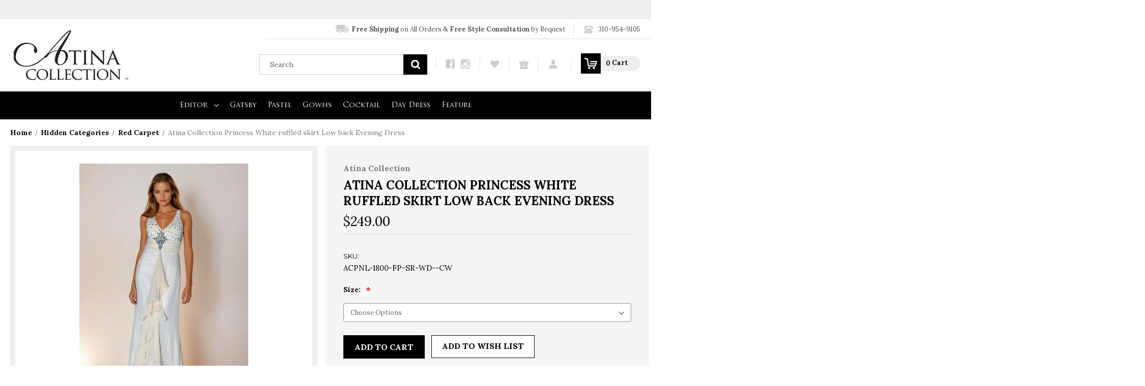

--- FILE ---
content_type: text/html; charset=UTF-8
request_url: https://www.atinacollection.com/atina-collection-princess-white-ruffled-skirt-low-back-evening-dress-/
body_size: 17184
content:


<!DOCTYPE html>
<html class="no-js" lang="en">
    <head>
        <title>Princess White ruffled skirt beaded Low back Evening Dress </title>
        <link rel="dns-prefetch preconnect" href="https://cdn11.bigcommerce.com/s-uuooo2y" crossorigin><link rel="dns-prefetch preconnect" href="https://fonts.googleapis.com/" crossorigin><link rel="dns-prefetch preconnect" href="https://fonts.gstatic.com/" crossorigin>
        <meta property="product:price:amount" content="249" /><meta property="product:price:currency" content="USD" /><meta property="og:url" content="https://www.atinacollection.com/atina-collection-princess-white-ruffled-skirt-low-back-evening-dress-/" /><meta property="og:site_name" content="Atina Collection" /><meta name="keywords" content="Pageant Dress, Prom dress, Evening dress, evening gown, special occasion dress, women&#039;s formal wear,  red carpet fashion, Pageant Dress, White dress, Beaded dress, princess dress, low back dress, gown, ball gown, dress with expanded skirt"><meta name="description" content="Atina Collection Princess White ruffled skirt beaded Low back Evening Dress "><link rel='canonical' href='https://www.atinacollection.com/atina-collection-princess-white-ruffled-skirt-low-back-evening-dress-/' /><meta name='platform' content='bigcommerce.stencil' /><meta property="og:type" content="product" />
<meta property="og:title" content="Atina Collection Princess White ruffled skirt Low back Evening Dress " />
<meta property="og:description" content="Atina Collection Princess White ruffled skirt beaded Low back Evening Dress " />
<meta property="og:image" content="https://cdn11.bigcommerce.com/s-uuooo2y/products/184/images/1976/TRP_9535-Nicole-Warm_Studio__35146.1751489405.300.500.jpg?c=2" />
<meta property="fb:admins" content="anitahchang@gmail.com" />
<meta property="og:availability" content="instock" />
<meta property="pinterest:richpins" content="enabled" />
        
         

        <link href="https://cdn11.bigcommerce.com/s-uuooo2y/product_images/favicon.png" rel="shortcut icon">
        <meta name="viewport" content="width=device-width, initial-scale=1">

        <script>
            document.documentElement.className = document.documentElement.className.replace('no-js', 'js');
        </script>

        <script>
    function browserSupportsAllFeatures() {
        return window.Promise
            && window.fetch
            && window.URL
            && window.URLSearchParams
            && window.WeakMap
            // object-fit support
            && ('objectFit' in document.documentElement.style);
    }

    function loadScript(src) {
        var js = document.createElement('script');
        js.src = src;
        js.onerror = function () {
            console.error('Failed to load polyfill script ' + src);
        };
        document.head.appendChild(js);
    }

    if (!browserSupportsAllFeatures()) {
        loadScript('https://cdn11.bigcommerce.com/s-uuooo2y/stencil/9003a960-3c83-013a-706d-16ef120d6c12/e/4cd2cbc0-d30d-013e-4d1f-26d149433510/dist/theme-bundle.polyfills.js');
    }
</script>
        <script>window.consentManagerTranslations = `{"locale":"en","locales":{"consent_manager.data_collection_warning":"en","consent_manager.accept_all_cookies":"en","consent_manager.gdpr_settings":"en","consent_manager.data_collection_preferences":"en","consent_manager.manage_data_collection_preferences":"en","consent_manager.use_data_by_cookies":"en","consent_manager.data_categories_table":"en","consent_manager.allow":"en","consent_manager.accept":"en","consent_manager.deny":"en","consent_manager.dismiss":"en","consent_manager.reject_all":"en","consent_manager.category":"en","consent_manager.purpose":"en","consent_manager.functional_category":"en","consent_manager.functional_purpose":"en","consent_manager.analytics_category":"en","consent_manager.analytics_purpose":"en","consent_manager.targeting_category":"en","consent_manager.advertising_category":"en","consent_manager.advertising_purpose":"en","consent_manager.essential_category":"en","consent_manager.esential_purpose":"en","consent_manager.yes":"en","consent_manager.no":"en","consent_manager.not_available":"en","consent_manager.cancel":"en","consent_manager.save":"en","consent_manager.back_to_preferences":"en","consent_manager.close_without_changes":"en","consent_manager.unsaved_changes":"en","consent_manager.by_using":"en","consent_manager.agree_on_data_collection":"en","consent_manager.change_preferences":"en","consent_manager.cancel_dialog_title":"en","consent_manager.privacy_policy":"en","consent_manager.allow_category_tracking":"en","consent_manager.disallow_category_tracking":"en"},"translations":{"consent_manager.data_collection_warning":"We use cookies (and other similar technologies) to collect data to improve your shopping experience.","consent_manager.accept_all_cookies":"Accept All Cookies","consent_manager.gdpr_settings":"Settings","consent_manager.data_collection_preferences":"Website Data Collection Preferences","consent_manager.manage_data_collection_preferences":"Manage Website Data Collection Preferences","consent_manager.use_data_by_cookies":" uses data collected by cookies and JavaScript libraries to improve your shopping experience.","consent_manager.data_categories_table":"The table below outlines how we use this data by category. To opt out of a category of data collection, select 'No' and save your preferences.","consent_manager.allow":"Allow","consent_manager.accept":"Accept","consent_manager.deny":"Deny","consent_manager.dismiss":"Dismiss","consent_manager.reject_all":"Reject all","consent_manager.category":"Category","consent_manager.purpose":"Purpose","consent_manager.functional_category":"Functional","consent_manager.functional_purpose":"Enables enhanced functionality, such as videos and live chat. If you do not allow these, then some or all of these functions may not work properly.","consent_manager.analytics_category":"Analytics","consent_manager.analytics_purpose":"Provide statistical information on site usage, e.g., web analytics so we can improve this website over time.","consent_manager.targeting_category":"Targeting","consent_manager.advertising_category":"Advertising","consent_manager.advertising_purpose":"Used to create profiles or personalize content to enhance your shopping experience.","consent_manager.essential_category":"Essential","consent_manager.esential_purpose":"Essential for the site and any requested services to work, but do not perform any additional or secondary function.","consent_manager.yes":"Yes","consent_manager.no":"No","consent_manager.not_available":"N/A","consent_manager.cancel":"Cancel","consent_manager.save":"Save","consent_manager.back_to_preferences":"Back to Preferences","consent_manager.close_without_changes":"You have unsaved changes to your data collection preferences. Are you sure you want to close without saving?","consent_manager.unsaved_changes":"You have unsaved changes","consent_manager.by_using":"By using our website, you're agreeing to our","consent_manager.agree_on_data_collection":"By using our website, you're agreeing to the collection of data as described in our ","consent_manager.change_preferences":"You can change your preferences at any time","consent_manager.cancel_dialog_title":"Are you sure you want to cancel?","consent_manager.privacy_policy":"Privacy Policy","consent_manager.allow_category_tracking":"Allow [CATEGORY_NAME] tracking","consent_manager.disallow_category_tracking":"Disallow [CATEGORY_NAME] tracking"}}`;</script>

        <script>
            window.lazySizesConfig = window.lazySizesConfig || {};
            window.lazySizesConfig.loadMode = 1;
        </script>
        <script async src="https://cdn11.bigcommerce.com/s-uuooo2y/stencil/9003a960-3c83-013a-706d-16ef120d6c12/e/4cd2cbc0-d30d-013e-4d1f-26d149433510/dist/theme-bundle.head_async.js"></script>
<script src="https://cdnjs.cloudflare.com/ajax/libs/jquery/3.3.1/jquery.min.js"></script>
        <script src="https://ajax.googleapis.com/ajax/libs/webfont/1.6.26/webfont.js"></script>

        <script>
            WebFont.load({
                custom: {
                    families: ['Karla', 'Roboto', 'Source Sans Pro']
                },
                classes: false
            });
        </script>

        <link href="https://fonts.googleapis.com/css?family=Montserrat:700,500,400%7CKarla:400&display=swap" rel="stylesheet">
        <link data-stencil-stylesheet href="https://cdn11.bigcommerce.com/s-uuooo2y/stencil/9003a960-3c83-013a-706d-16ef120d6c12/e/4cd2cbc0-d30d-013e-4d1f-26d149433510/css/theme-d03be5f0-dad0-013e-c6f9-424a51a17753.css" rel="stylesheet">

        <!-- Start Tracking Code for analytics_facebook -->

<script>
!function(f,b,e,v,n,t,s){if(f.fbq)return;n=f.fbq=function(){n.callMethod?n.callMethod.apply(n,arguments):n.queue.push(arguments)};if(!f._fbq)f._fbq=n;n.push=n;n.loaded=!0;n.version='2.0';n.queue=[];t=b.createElement(e);t.async=!0;t.src=v;s=b.getElementsByTagName(e)[0];s.parentNode.insertBefore(t,s)}(window,document,'script','https://connect.facebook.net/en_US/fbevents.js');

fbq('set', 'autoConfig', 'false', '863316491706732');
fbq('dataProcessingOptions', ['LDU'], 0, 0);
fbq('init', '863316491706732', {"external_id":"34e6a5ff-cc83-4ed6-ac7b-547afbde97b5"});
fbq('set', 'agent', 'bigcommerce', '863316491706732');

function trackEvents() {
    var pathName = window.location.pathname;

    fbq('track', 'PageView', {}, "");

    // Search events start -- only fire if the shopper lands on the /search.php page
    if (pathName.indexOf('/search.php') === 0 && getUrlParameter('search_query')) {
        fbq('track', 'Search', {
            content_type: 'product_group',
            content_ids: [],
            search_string: getUrlParameter('search_query')
        });
    }
    // Search events end

    // Wishlist events start -- only fire if the shopper attempts to add an item to their wishlist
    if (pathName.indexOf('/wishlist.php') === 0 && getUrlParameter('added_product_id')) {
        fbq('track', 'AddToWishlist', {
            content_type: 'product_group',
            content_ids: []
        });
    }
    // Wishlist events end

    // Lead events start -- only fire if the shopper subscribes to newsletter
    if (pathName.indexOf('/subscribe.php') === 0 && getUrlParameter('result') === 'success') {
        fbq('track', 'Lead', {});
    }
    // Lead events end

    // Registration events start -- only fire if the shopper registers an account
    if (pathName.indexOf('/login.php') === 0 && getUrlParameter('action') === 'account_created') {
        fbq('track', 'CompleteRegistration', {}, "");
    }
    // Registration events end

    

    function getUrlParameter(name) {
        var cleanName = name.replace(/[\[]/, '\[').replace(/[\]]/, '\]');
        var regex = new RegExp('[\?&]' + cleanName + '=([^&#]*)');
        var results = regex.exec(window.location.search);
        return results === null ? '' : decodeURIComponent(results[1].replace(/\+/g, ' '));
    }
}

if (window.addEventListener) {
    window.addEventListener("load", trackEvents, false)
}
</script>
<noscript><img height="1" width="1" style="display:none" alt="null" src="https://www.facebook.com/tr?id=863316491706732&ev=PageView&noscript=1&a=plbigcommerce1.2&eid="/></noscript>

<!-- End Tracking Code for analytics_facebook -->

<!-- Start Tracking Code for analytics_googleanalytics4 -->

<script data-cfasync="false" src="https://cdn11.bigcommerce.com/shared/js/google_analytics4_bodl_subscribers-358423becf5d870b8b603a81de597c10f6bc7699.js" integrity="sha256-gtOfJ3Avc1pEE/hx6SKj/96cca7JvfqllWA9FTQJyfI=" crossorigin="anonymous"></script>
<script data-cfasync="false">
  (function () {
    window.dataLayer = window.dataLayer || [];

    function gtag(){
        dataLayer.push(arguments);
    }

    function initGA4(event) {
         function setupGtag() {
            function configureGtag() {
                gtag('js', new Date());
                gtag('set', 'developer_id.dMjk3Nj', true);
                gtag('config', 'G-YV1KS8G6JG');
            }

            var script = document.createElement('script');

            script.src = 'https://www.googletagmanager.com/gtag/js?id=G-YV1KS8G6JG';
            script.async = true;
            script.onload = configureGtag;

            document.head.appendChild(script);
        }

        setupGtag();

        if (typeof subscribeOnBodlEvents === 'function') {
            subscribeOnBodlEvents('G-YV1KS8G6JG', false);
        }

        window.removeEventListener(event.type, initGA4);
    }

    

    var eventName = document.readyState === 'complete' ? 'consentScriptsLoaded' : 'DOMContentLoaded';
    window.addEventListener(eventName, initGA4, false);
  })()
</script>

<!-- End Tracking Code for analytics_googleanalytics4 -->

<!-- Start Tracking Code for analytics_siteverification -->

<meta name="facebook-domain-verification" content="if4fg4jw944umm94okhn1qxodhi1nx" />
<meta name="facebook-domain-verification" content="zc2b3d9rj54xrj8go2ap6xlvymybqi" />
<meta name="google-site-verification" content="-68AmhMh-Hj5qwDd5bYDwzYycrtwMOBWsQC6gF_mebQ" />

<!-- End Tracking Code for analytics_siteverification -->

<!-- Start Tracking Code for analytics_visualwebsiteoptimizer -->

<script>
  (function(i,s,o,g,r,a,m){i['GoogleAnalyticsObject']=r;i[r]=i[r]||function(){
  (i[r].q=i[r].q||[]).push(arguments)},i[r].l=1*new Date();a=s.createElement(o),
  m=s.getElementsByTagName(o)[0];a.async=1;a.src=g;m.parentNode.insertBefore(a,m)
  })(window,document,'script','//www.google-analytics.com/analytics.js','ga');

  ga('create', 'UA-41413214-1', 'auto');
  ga('send', 'pageview');

</script>

<!-- End Tracking Code for analytics_visualwebsiteoptimizer -->


<script type="text/javascript" src="https://checkout-sdk.bigcommerce.com/v1/loader.js" defer ></script>
<script src="https://www.google.com/recaptcha/api.js" async defer></script>
<script type="text/javascript">
var BCData = {"product_attributes":{"sku":"ACPNL-1800-FP-SR-WD--CW","upc":null,"mpn":null,"gtin":null,"weight":null,"base":true,"image":null,"price":{"without_tax":{"formatted":"$249.00","value":249,"currency":"USD"},"tax_label":"Tax"},"stock":null,"instock":true,"stock_message":null,"purchasable":true,"purchasing_message":null,"call_for_price_message":null}};
</script>
<script>var _d_site = _d_site || 'AF97FC220A46AA136124044B';</script>
 <script data-cfasync="false" src="https://microapps.bigcommerce.com/bodl-events/1.9.4/index.js" integrity="sha256-Y0tDj1qsyiKBRibKllwV0ZJ1aFlGYaHHGl/oUFoXJ7Y=" nonce="" crossorigin="anonymous"></script>
 <script data-cfasync="false" nonce="">

 (function() {
    function decodeBase64(base64) {
       const text = atob(base64);
       const length = text.length;
       const bytes = new Uint8Array(length);
       for (let i = 0; i < length; i++) {
          bytes[i] = text.charCodeAt(i);
       }
       const decoder = new TextDecoder();
       return decoder.decode(bytes);
    }
    window.bodl = JSON.parse(decodeBase64("[base64]"));
 })()

 </script>

<script nonce="">
(function () {
    var xmlHttp = new XMLHttpRequest();

    xmlHttp.open('POST', 'https://bes.gcp.data.bigcommerce.com/nobot');
    xmlHttp.setRequestHeader('Content-Type', 'application/json');
    xmlHttp.send('{"store_id":"575757","timezone_offset":"-8.0","timestamp":"2026-01-24T04:21:39.23560900Z","visit_id":"f06bb7fc-7277-48d1-a44a-4c3a9ff3947c","channel_id":1}');
})();
</script>

        <link href="https://cdn11.bigcommerce.com/s-uuooo2y/stencil/9003a960-3c83-013a-706d-16ef120d6c12/e/4cd2cbc0-d30d-013e-4d1f-26d149433510/scss/custom.css" rel="stylesheet">
    </head>

    <body class="">
        <svg data-src="https://cdn11.bigcommerce.com/s-uuooo2y/stencil/9003a960-3c83-013a-706d-16ef120d6c12/e/4cd2cbc0-d30d-013e-4d1f-26d149433510/img/icon-sprite.svg" class="icons-svg-sprite"></svg>

        <a href="#main-content" class="skip-to-main-link">Skip to main content</a>
<script>
	  $(document).ready(function(){
		  $('body').on('click', 'button.modal-close',  function() {
					$(".quickSearchResults").html("");
		  });	
	  });
	</script>

<header class="header" role="banner">
    <a href="#" class="mobileMenu-toggle" data-mobile-menu-toggle="menu">
        <span class="mobileMenu-toggleIcon">Toggle menu</span>
    </a>
    <a href="/cart.php" class="mobileCart"><img src="https://cdn11.bigcommerce.com/s-uuooo2y/stencil/9003a960-3c83-013a-706d-16ef120d6c12/e/4cd2cbc0-d30d-013e-4d1f-26d149433510/img/cart-mobile.png" alt="" title="" /></a>
    
    <div class="discountheader">
      <span></span>
    </div>
    
    <div class="headerBottom">
      <div class="container">
        
        <div class="headerLeft">
              <div class="header-logo header-logo--center">
                  <a href="https://www.atinacollection.com/" class="header-logo__link" data-header-logo-link>
        <div class="header-logo-image-container">
            <img class="header-logo-image"
                 src="https://cdn11.bigcommerce.com/s-uuooo2y/images/stencil/234x100/atinacollectionlogofinal_1419368546__54011.original.jpg"
                 srcset="https://cdn11.bigcommerce.com/s-uuooo2y/images/stencil/250x100/atinacollectionlogofinal_1419368546__54011.original.jpg"
                 alt="Atina Collection"
                 title="Atina Collection">
        </div>
</a>
              </div>
        </div>
        
        <div class="headerRight">
          <div class="headerRightTop">
            <span class="shippingHeader"><strong>Free Shipping</strong> on All Orders & <strong>Free Style Consultation</strong> by Request</span>
            <span class="callHeader"><a href="tel:3109549105">310-954-9105</a></span>
          </div>
          <div class="headerRightBottom">
            <div class="headerSearch">
              <div class="dropdown dropdown--quickSearch" id="quickSearch" aria-hidden="true" data-prevent-quick-search-close>
                  <div class="container">
    <form class="form" onsubmit="return false" data-url="/search.php" data-quick-search-form>
        <fieldset class="form-fieldset">
            <div class="form-field">
                <label class="is-srOnly" for="nav-quick-search">Search</label>
                <input class="form-input"
                       data-search-quick
                       name="nav-quick-search"
                       id="nav-quick-search"
                       data-error-message="Search field cannot be empty."
                       placeholder="Search"
                       autocomplete="off"
                >
                <input class="button button--primary form-prefixPostfix-button--postfix" type="submit" value="Search">
            </div>
        </fieldset>
    </form>
    <section class="quickSearchResults" data-bind="html: results"></section>
    <p role="status"
       aria-live="polite"
       class="aria-description--hidden"
       data-search-aria-message-predefined-text="product results for"
    ></p>
</div>
              </div>
            </div>
            <nav class="navUser">

    <ul class="navUser-section navUser-section--alt">

            <li class="navUser-item navUser-item--social">
                    <ul class="socialLinks socialLinks--alt">
            <li class="socialLinks-item">
                <a class="icon icon--facebook" href="http://www.facebook.com/atinacollection" target="_blank" rel="noopener">
                    <svg><use xlink:href="#icon-facebook" /></svg>
                </a>
            </li>
            <li class="socialLinks-item">
                <a class="icon icon--instagram" href="http://www.instagram.com/atinacollection" target="_blank" rel="noopener">
                    <svg><use xlink:href="#icon-instagram" /></svg>
                </a>
            </li>
    </ul>
            </li>
        
        
         <li class="navUser-item">               
                <a class="navUser-action"
                               href="/wishlist.php"
                               aria-label="Wish Lists"
                            >
                                <img src="https://cdn11.bigcommerce.com/s-uuooo2y/stencil/9003a960-3c83-013a-706d-16ef120d6c12/e/4cd2cbc0-d30d-013e-4d1f-26d149433510/img/wishlist-icon.png" alt="" title="" />
                            </a>
            </li>
        
            <li class="navUser-item">
                <a class="navUser-action"
                   href="/giftcertificates.php"
                   aria-label="Gift Certificates"
                >
                    <img src="https://cdn11.bigcommerce.com/s-uuooo2y/stencil/9003a960-3c83-013a-706d-16ef120d6c12/e/4cd2cbc0-d30d-013e-4d1f-26d149433510/img/gift-icon.png" alt="" title="" />
                </a>
            </li>
        <li class="navUser-item navUser-item--account">
                <a class="navUser-action"
                   href="/login.php"
                   aria-label="Sign in"
                >
                    <img src="https://cdn11.bigcommerce.com/s-uuooo2y/stencil/9003a960-3c83-013a-706d-16ef120d6c12/e/4cd2cbc0-d30d-013e-4d1f-26d149433510/img/account-icon.png" alt="" title="" />
                </a>
        </li>
        <li class="navUser-item navUser-item--cart">
            <a class="navUser-action"
               data-cart-preview
               data-dropdown="cart-preview-dropdown"
               data-options="align:right"
               href="/cart.php"
               aria-label="Cart with 0 items"
            ><img src="https://cdn11.bigcommerce.com/s-uuooo2y/stencil/9003a960-3c83-013a-706d-16ef120d6c12/e/4cd2cbc0-d30d-013e-4d1f-26d149433510/img/cart-icon.png" alt="" title="" />
                <span class="navUser-item-cartLabel"><span class="countPill cart-quantity"></span> Cart</span>
                
            </a>

            <div class="dropdown-menu" id="cart-preview-dropdown" data-dropdown-content aria-hidden="true"></div>
        </li>
    </ul>
    
</nav>
          </div>
        </div>
        
      </div>
    </div>
    
    <div class="navPages-container" id="menu" data-menu>
        <nav class="navPages">
    <div class="navPages-quickSearch">
        <div class="container">
    <form class="form" onsubmit="return false" data-url="/search.php" data-quick-search-form>
        <fieldset class="form-fieldset">
            <div class="form-field">
                <label class="is-srOnly" for="nav-menu-quick-search">Search</label>
                <input class="form-input"
                       data-search-quick
                       name="nav-menu-quick-search"
                       id="nav-menu-quick-search"
                       data-error-message="Search field cannot be empty."
                       placeholder="Search"
                       autocomplete="off"
                >
                <input class="button button--primary form-prefixPostfix-button--postfix" type="submit" value="Search">
            </div>
        </fieldset>
    </form>
    <section class="quickSearchResults" data-bind="html: results"></section>
    <p role="status"
       aria-live="polite"
       class="aria-description--hidden"
       data-search-aria-message-predefined-text="product results for"
    ></p>
</div>
    </div>
    <ul class="navPages-list">
            <li class="navPages-item">
                <a class="navPages-action has-subMenu"
   href="https://www.atinacollection.com/editor/"
   data-collapsible="navPages-44"
>
    Editor
    <i class="icon navPages-action-moreIcon" aria-hidden="true">
        <svg><use xlink:href="#icon-chevron-down" /></svg>
    </i>
</a>
<div class="navPage-subMenu" id="navPages-44" aria-hidden="true" tabindex="-1">
    <ul class="navPage-subMenu-list">
        <li class="navPage-subMenu-item">
            <a class="navPage-subMenu-action navPages-action"
               href="https://www.atinacollection.com/editor/"
               aria-label="All Editor"
            >
                All Editor
            </a>
        </li>
            <li class="navPage-subMenu-item">
                    <a class="navPage-subMenu-action navPages-action"
                       href="https://www.atinacollection.com/spotlight/"
                       aria-label="spotlight"
                    >
                        spotlight
                    </a>
            </li>
    </ul>
</div>
            </li>
            <li class="navPages-item">
                <a class="navPages-action"
   href="https://www.atinacollection.com/gatsby/"
   aria-label="Gatsby"
>
    Gatsby
</a>
            </li>
            <li class="navPages-item">
                <a class="navPages-action"
   href="https://www.atinacollection.com/pastel/"
   aria-label="Pastel"
>
    Pastel
</a>
            </li>
            <li class="navPages-item">
                <a class="navPages-action activePage"
   href="https://www.atinacollection.com/gowns/"
   aria-label="Gowns"
>
    Gowns
</a>
            </li>
            <li class="navPages-item">
                <a class="navPages-action"
   href="https://www.atinacollection.com/cocktail-dresses/"
   aria-label="Cocktail "
>
    Cocktail 
</a>
            </li>
            <li class="navPages-item">
                <a class="navPages-action"
   href="https://www.atinacollection.com/day-dress/"
   aria-label="Day Dress"
>
    Day Dress
</a>
            </li>
            <li class="navPages-item">
                <a class="navPages-action"
   href="https://www.atinacollection.com/feature/"
   aria-label="Feature"
>
    Feature
</a>
            </li>
                 <li class="navPages-item navPages-item-page">
                     <a class="navPages-action"
                        href="https://www.atinacollection.com/mobile-terms-of-service/"
                        aria-label="Mobile Terms of Service"
                     >
                         Mobile Terms of Service
                     </a>
                 </li>
                 <li class="navPages-item navPages-item-page">
                     <a class="navPages-action"
                        href="https://lp.constantcontactpages.com/sl/dTq0MK2"
                        aria-label="Subscribe"
                     >
                         Subscribe
                     </a>
                 </li>
                 <li class="navPages-item navPages-item-page">
                     <a class="navPages-action"
                        href="https://www.atinacollection.com/news/"
                        aria-label="News"
                     >
                         News
                     </a>
                 </li>
                 <li class="navPages-item navPages-item-page">
                     <a class="navPages-action"
                        href="https://www.atinacollection.com/size-chart/"
                        aria-label="Size Chart"
                     >
                         Size Chart
                     </a>
                 </li>
                 <li class="navPages-item navPages-item-page">
                     <a class="navPages-action"
                        href="https://www.atinacollection.com/about-us/"
                        aria-label="About Us"
                     >
                         About Us
                     </a>
                 </li>
                 <li class="navPages-item navPages-item-page">
                     <a class="navPages-action"
                        href="https://www.atinacollection.com/privacy-policy/"
                        aria-label="Privacy Policy"
                     >
                         Privacy Policy
                     </a>
                 </li>
                 <li class="navPages-item navPages-item-page">
                     <a class="navPages-action"
                        href="https://www.atinacollection.com/terms-of-service/"
                        aria-label="Terms of Service"
                     >
                         Terms of Service
                     </a>
                 </li>
                 <li class="navPages-item navPages-item-page">
                     <a class="navPages-action"
                        href="https://www.atinacollection.com/shipping-returns/"
                        aria-label="Shipping &amp; Returns"
                     >
                         Shipping &amp; Returns
                     </a>
                 </li>
                 <li class="navPages-item navPages-item-page">
                     <a class="navPages-action"
                        href="https://www.atinacollection.com/blog/"
                        aria-label="Blog"
                     >
                         Blog
                     </a>
                 </li>
    </ul>
    <ul class="navPages-list navPages-list--user">
            <li class="navPages-item">
                <a class="navPages-action"
                   href="/giftcertificates.php"
                   aria-label="Gift Certificates"
                >
                    Gift Certificates
                </a>
            </li>
            <li class="navPages-item">
                <a class="navPages-action"
                   href="/login.php"
                   aria-label="Sign in"
                >
                    Sign in
                </a>
                    or
                    <a class="navPages-action"
                       href="/login.php?action&#x3D;create_account"
                       aria-label="Register"
                    >
                        Register
                    </a>
            </li>
    </ul>
</nav>
    </div>
</header>
<div data-content-region="header_bottom--global"></div>
<div data-content-region="header_bottom"></div>
        <main class="body" id="main-content" role="main" data-currency-code="USD">
     
    <div class="container">
        
    <nav aria-label="Breadcrumb">
    <ol class="breadcrumbs" itemscope itemtype="https://schema.org/BreadcrumbList">
                <li class="breadcrumb " itemprop="itemListElement" itemscope itemtype="https://schema.org/ListItem">
                    <a class="breadcrumb-label"
                       itemprop="item"
                       href="https://www.atinacollection.com/"
                       
                    >
                        <span itemprop="name">Home</span>
                    </a>
                    <meta itemprop="position" content="1" />
                </li>
                <li class="breadcrumb " itemprop="itemListElement" itemscope itemtype="https://schema.org/ListItem">
                    <a class="breadcrumb-label"
                       itemprop="item"
                       href="https://www.atinacollection.com/hidden-categories/"
                       
                    >
                        <span itemprop="name">Hidden Categories</span>
                    </a>
                    <meta itemprop="position" content="2" />
                </li>
                <li class="breadcrumb " itemprop="itemListElement" itemscope itemtype="https://schema.org/ListItem">
                    <a class="breadcrumb-label"
                       itemprop="item"
                       href="https://www.atinacollection.com/red/"
                       
                    >
                        <span itemprop="name">Red Carpet</span>
                    </a>
                    <meta itemprop="position" content="3" />
                </li>
                <li class="breadcrumb is-active" itemprop="itemListElement" itemscope itemtype="https://schema.org/ListItem">
                    <a class="breadcrumb-label"
                       itemprop="item"
                       href="https://www.atinacollection.com/atina-collection-princess-white-ruffled-skirt-low-back-evening-dress-/"
                       aria-current="page"
                    >
                        <span itemprop="name">Atina Collection Princess White ruffled skirt Low back Evening Dress </span>
                    </a>
                    <meta itemprop="position" content="4" />
                </li>
    </ol>
</nav>


    <div itemscope itemtype="https://schema.org/Product">
        <div class="productView"
>


    <section class="productView-images" data-image-gallery>
        <span
    data-carousel-content-change-message
    class="aria-description--hidden"
    aria-live="polite" 
    role="status"></span>
        <figure class="productView-image"
                data-image-gallery-main
                data-zoom-image="https://cdn11.bigcommerce.com/s-uuooo2y/images/stencil/1280x1280/products/184/1976/TRP_9535-Nicole-Warm_Studio__35146.1751489405.jpg?c=2"
                >
            <div class="productView-img-container">
                    <a href="https://cdn11.bigcommerce.com/s-uuooo2y/images/stencil/1280x1280/products/184/1976/TRP_9535-Nicole-Warm_Studio__35146.1751489405.jpg?c=2"
                        target="_blank" itemprop="image">
                <img src="https://cdn11.bigcommerce.com/s-uuooo2y/images/stencil/500x659/products/184/1976/TRP_9535-Nicole-Warm_Studio__35146.1751489405.jpg?c=2" alt="Atina Collection Princess White ruffled skirt Low back Evening Dress " title="Atina Collection Princess White ruffled skirt Low back Evening Dress " data-sizes="auto"
    srcset="https://cdn11.bigcommerce.com/s-uuooo2y/images/stencil/80w/products/184/1976/TRP_9535-Nicole-Warm_Studio__35146.1751489405.jpg?c=2"
data-srcset="https://cdn11.bigcommerce.com/s-uuooo2y/images/stencil/80w/products/184/1976/TRP_9535-Nicole-Warm_Studio__35146.1751489405.jpg?c=2 80w, https://cdn11.bigcommerce.com/s-uuooo2y/images/stencil/160w/products/184/1976/TRP_9535-Nicole-Warm_Studio__35146.1751489405.jpg?c=2 160w, https://cdn11.bigcommerce.com/s-uuooo2y/images/stencil/320w/products/184/1976/TRP_9535-Nicole-Warm_Studio__35146.1751489405.jpg?c=2 320w, https://cdn11.bigcommerce.com/s-uuooo2y/images/stencil/640w/products/184/1976/TRP_9535-Nicole-Warm_Studio__35146.1751489405.jpg?c=2 640w, https://cdn11.bigcommerce.com/s-uuooo2y/images/stencil/960w/products/184/1976/TRP_9535-Nicole-Warm_Studio__35146.1751489405.jpg?c=2 960w, https://cdn11.bigcommerce.com/s-uuooo2y/images/stencil/1280w/products/184/1976/TRP_9535-Nicole-Warm_Studio__35146.1751489405.jpg?c=2 1280w, https://cdn11.bigcommerce.com/s-uuooo2y/images/stencil/1920w/products/184/1976/TRP_9535-Nicole-Warm_Studio__35146.1751489405.jpg?c=2 1920w, https://cdn11.bigcommerce.com/s-uuooo2y/images/stencil/2560w/products/184/1976/TRP_9535-Nicole-Warm_Studio__35146.1751489405.jpg?c=2 2560w"

class="lazyload productView-image--default"

data-main-image />
                    </a>
            </div>
        </figure>
        <ul class="productView-thumbnails" data-slick='{
                "infinite": false,
                "mobileFirst": true,
                "dots": false,
                "slidesToShow": 2,
                "slidesToScroll": 1,
        "responsive": [
            {
                "breakpoint": 1260,
                "settings": {
                    "slidesToScroll": 1,
                    "slidesToShow": 4
                }
            },
            {
                "breakpoint": 991,
                "settings": {
                    "slidesToScroll": 1,
                    "slidesToShow": 4
                }
            },
            {
                "breakpoint": 800,
                "settings": {
                    "slidesToScroll": 1,
                    "slidesToShow": 3
                }
            }
            ,
            {
                "breakpoint": 500,
                "settings": {
                    "slidesToScroll": 1,
                    "slidesToShow": 3
                }
            }
        ]
            }'>
                <li class="productView-thumbnail">
                    <a
                        class="productView-thumbnail-link"
                        href="https://cdn11.bigcommerce.com/s-uuooo2y/images/stencil/1280x1280/products/184/1976/TRP_9535-Nicole-Warm_Studio__35146.1751489405.jpg?c=2"
                        data-image-gallery-item
                        data-image-gallery-new-image-url="https://cdn11.bigcommerce.com/s-uuooo2y/images/stencil/500x659/products/184/1976/TRP_9535-Nicole-Warm_Studio__35146.1751489405.jpg?c=2"
                        data-image-gallery-new-image-srcset="https://cdn11.bigcommerce.com/s-uuooo2y/images/stencil/80w/products/184/1976/TRP_9535-Nicole-Warm_Studio__35146.1751489405.jpg?c=2 80w, https://cdn11.bigcommerce.com/s-uuooo2y/images/stencil/160w/products/184/1976/TRP_9535-Nicole-Warm_Studio__35146.1751489405.jpg?c=2 160w, https://cdn11.bigcommerce.com/s-uuooo2y/images/stencil/320w/products/184/1976/TRP_9535-Nicole-Warm_Studio__35146.1751489405.jpg?c=2 320w, https://cdn11.bigcommerce.com/s-uuooo2y/images/stencil/640w/products/184/1976/TRP_9535-Nicole-Warm_Studio__35146.1751489405.jpg?c=2 640w, https://cdn11.bigcommerce.com/s-uuooo2y/images/stencil/960w/products/184/1976/TRP_9535-Nicole-Warm_Studio__35146.1751489405.jpg?c=2 960w, https://cdn11.bigcommerce.com/s-uuooo2y/images/stencil/1280w/products/184/1976/TRP_9535-Nicole-Warm_Studio__35146.1751489405.jpg?c=2 1280w, https://cdn11.bigcommerce.com/s-uuooo2y/images/stencil/1920w/products/184/1976/TRP_9535-Nicole-Warm_Studio__35146.1751489405.jpg?c=2 1920w, https://cdn11.bigcommerce.com/s-uuooo2y/images/stencil/2560w/products/184/1976/TRP_9535-Nicole-Warm_Studio__35146.1751489405.jpg?c=2 2560w"
                        data-image-gallery-zoom-image-url="https://cdn11.bigcommerce.com/s-uuooo2y/images/stencil/1280x1280/products/184/1976/TRP_9535-Nicole-Warm_Studio__35146.1751489405.jpg?c=2"
                    >
                    <img src="https://cdn11.bigcommerce.com/s-uuooo2y/images/stencil/50x50/products/184/1976/TRP_9535-Nicole-Warm_Studio__35146.1751489405.jpg?c=2" alt="Atina Collection Princess White ruffled skirt Low back Evening Dress " title="Atina Collection Princess White ruffled skirt Low back Evening Dress " data-sizes="auto"
    srcset="https://cdn11.bigcommerce.com/s-uuooo2y/images/stencil/80w/products/184/1976/TRP_9535-Nicole-Warm_Studio__35146.1751489405.jpg?c=2"
data-srcset="https://cdn11.bigcommerce.com/s-uuooo2y/images/stencil/80w/products/184/1976/TRP_9535-Nicole-Warm_Studio__35146.1751489405.jpg?c=2 80w, https://cdn11.bigcommerce.com/s-uuooo2y/images/stencil/160w/products/184/1976/TRP_9535-Nicole-Warm_Studio__35146.1751489405.jpg?c=2 160w, https://cdn11.bigcommerce.com/s-uuooo2y/images/stencil/320w/products/184/1976/TRP_9535-Nicole-Warm_Studio__35146.1751489405.jpg?c=2 320w, https://cdn11.bigcommerce.com/s-uuooo2y/images/stencil/640w/products/184/1976/TRP_9535-Nicole-Warm_Studio__35146.1751489405.jpg?c=2 640w, https://cdn11.bigcommerce.com/s-uuooo2y/images/stencil/960w/products/184/1976/TRP_9535-Nicole-Warm_Studio__35146.1751489405.jpg?c=2 960w, https://cdn11.bigcommerce.com/s-uuooo2y/images/stencil/1280w/products/184/1976/TRP_9535-Nicole-Warm_Studio__35146.1751489405.jpg?c=2 1280w, https://cdn11.bigcommerce.com/s-uuooo2y/images/stencil/1920w/products/184/1976/TRP_9535-Nicole-Warm_Studio__35146.1751489405.jpg?c=2 1920w, https://cdn11.bigcommerce.com/s-uuooo2y/images/stencil/2560w/products/184/1976/TRP_9535-Nicole-Warm_Studio__35146.1751489405.jpg?c=2 2560w"

class="lazyload"

 />
                    </a>
                </li>
                <li class="productView-thumbnail">
                    <a
                        class="productView-thumbnail-link"
                        href="https://cdn11.bigcommerce.com/s-uuooo2y/images/stencil/1280x1280/products/184/1977/TRP_9533-Nicole-Warm_Studio__99381.1751489405.jpg?c=2"
                        data-image-gallery-item
                        data-image-gallery-new-image-url="https://cdn11.bigcommerce.com/s-uuooo2y/images/stencil/500x659/products/184/1977/TRP_9533-Nicole-Warm_Studio__99381.1751489405.jpg?c=2"
                        data-image-gallery-new-image-srcset="https://cdn11.bigcommerce.com/s-uuooo2y/images/stencil/80w/products/184/1977/TRP_9533-Nicole-Warm_Studio__99381.1751489405.jpg?c=2 80w, https://cdn11.bigcommerce.com/s-uuooo2y/images/stencil/160w/products/184/1977/TRP_9533-Nicole-Warm_Studio__99381.1751489405.jpg?c=2 160w, https://cdn11.bigcommerce.com/s-uuooo2y/images/stencil/320w/products/184/1977/TRP_9533-Nicole-Warm_Studio__99381.1751489405.jpg?c=2 320w, https://cdn11.bigcommerce.com/s-uuooo2y/images/stencil/640w/products/184/1977/TRP_9533-Nicole-Warm_Studio__99381.1751489405.jpg?c=2 640w, https://cdn11.bigcommerce.com/s-uuooo2y/images/stencil/960w/products/184/1977/TRP_9533-Nicole-Warm_Studio__99381.1751489405.jpg?c=2 960w, https://cdn11.bigcommerce.com/s-uuooo2y/images/stencil/1280w/products/184/1977/TRP_9533-Nicole-Warm_Studio__99381.1751489405.jpg?c=2 1280w, https://cdn11.bigcommerce.com/s-uuooo2y/images/stencil/1920w/products/184/1977/TRP_9533-Nicole-Warm_Studio__99381.1751489405.jpg?c=2 1920w, https://cdn11.bigcommerce.com/s-uuooo2y/images/stencil/2560w/products/184/1977/TRP_9533-Nicole-Warm_Studio__99381.1751489405.jpg?c=2 2560w"
                        data-image-gallery-zoom-image-url="https://cdn11.bigcommerce.com/s-uuooo2y/images/stencil/1280x1280/products/184/1977/TRP_9533-Nicole-Warm_Studio__99381.1751489405.jpg?c=2"
                    >
                    <img src="https://cdn11.bigcommerce.com/s-uuooo2y/images/stencil/50x50/products/184/1977/TRP_9533-Nicole-Warm_Studio__99381.1751489405.jpg?c=2" alt="Atina Collection Princess White ruffled skirt Low back Evening Dress " title="Atina Collection Princess White ruffled skirt Low back Evening Dress " data-sizes="auto"
    srcset="https://cdn11.bigcommerce.com/s-uuooo2y/images/stencil/80w/products/184/1977/TRP_9533-Nicole-Warm_Studio__99381.1751489405.jpg?c=2"
data-srcset="https://cdn11.bigcommerce.com/s-uuooo2y/images/stencil/80w/products/184/1977/TRP_9533-Nicole-Warm_Studio__99381.1751489405.jpg?c=2 80w, https://cdn11.bigcommerce.com/s-uuooo2y/images/stencil/160w/products/184/1977/TRP_9533-Nicole-Warm_Studio__99381.1751489405.jpg?c=2 160w, https://cdn11.bigcommerce.com/s-uuooo2y/images/stencil/320w/products/184/1977/TRP_9533-Nicole-Warm_Studio__99381.1751489405.jpg?c=2 320w, https://cdn11.bigcommerce.com/s-uuooo2y/images/stencil/640w/products/184/1977/TRP_9533-Nicole-Warm_Studio__99381.1751489405.jpg?c=2 640w, https://cdn11.bigcommerce.com/s-uuooo2y/images/stencil/960w/products/184/1977/TRP_9533-Nicole-Warm_Studio__99381.1751489405.jpg?c=2 960w, https://cdn11.bigcommerce.com/s-uuooo2y/images/stencil/1280w/products/184/1977/TRP_9533-Nicole-Warm_Studio__99381.1751489405.jpg?c=2 1280w, https://cdn11.bigcommerce.com/s-uuooo2y/images/stencil/1920w/products/184/1977/TRP_9533-Nicole-Warm_Studio__99381.1751489405.jpg?c=2 1920w, https://cdn11.bigcommerce.com/s-uuooo2y/images/stencil/2560w/products/184/1977/TRP_9533-Nicole-Warm_Studio__99381.1751489405.jpg?c=2 2560w"

class="lazyload"

 />
                    </a>
                </li>
                <li class="productView-thumbnail">
                    <a
                        class="productView-thumbnail-link"
                        href="https://cdn11.bigcommerce.com/s-uuooo2y/images/stencil/1280x1280/products/184/798/TRP_9535__83698.1751489405.jpg?c=2"
                        data-image-gallery-item
                        data-image-gallery-new-image-url="https://cdn11.bigcommerce.com/s-uuooo2y/images/stencil/500x659/products/184/798/TRP_9535__83698.1751489405.jpg?c=2"
                        data-image-gallery-new-image-srcset="https://cdn11.bigcommerce.com/s-uuooo2y/images/stencil/80w/products/184/798/TRP_9535__83698.1751489405.jpg?c=2 80w, https://cdn11.bigcommerce.com/s-uuooo2y/images/stencil/160w/products/184/798/TRP_9535__83698.1751489405.jpg?c=2 160w, https://cdn11.bigcommerce.com/s-uuooo2y/images/stencil/320w/products/184/798/TRP_9535__83698.1751489405.jpg?c=2 320w, https://cdn11.bigcommerce.com/s-uuooo2y/images/stencil/640w/products/184/798/TRP_9535__83698.1751489405.jpg?c=2 640w, https://cdn11.bigcommerce.com/s-uuooo2y/images/stencil/960w/products/184/798/TRP_9535__83698.1751489405.jpg?c=2 960w, https://cdn11.bigcommerce.com/s-uuooo2y/images/stencil/1280w/products/184/798/TRP_9535__83698.1751489405.jpg?c=2 1280w, https://cdn11.bigcommerce.com/s-uuooo2y/images/stencil/1920w/products/184/798/TRP_9535__83698.1751489405.jpg?c=2 1920w, https://cdn11.bigcommerce.com/s-uuooo2y/images/stencil/2560w/products/184/798/TRP_9535__83698.1751489405.jpg?c=2 2560w"
                        data-image-gallery-zoom-image-url="https://cdn11.bigcommerce.com/s-uuooo2y/images/stencil/1280x1280/products/184/798/TRP_9535__83698.1751489405.jpg?c=2"
                    >
                    <img src="https://cdn11.bigcommerce.com/s-uuooo2y/images/stencil/50x50/products/184/798/TRP_9535__83698.1751489405.jpg?c=2" alt="Atina Collection Princess White beaded waist ruffled Evening Dress  " title="Atina Collection Princess White beaded waist ruffled Evening Dress  " data-sizes="auto"
    srcset="https://cdn11.bigcommerce.com/s-uuooo2y/images/stencil/80w/products/184/798/TRP_9535__83698.1751489405.jpg?c=2"
data-srcset="https://cdn11.bigcommerce.com/s-uuooo2y/images/stencil/80w/products/184/798/TRP_9535__83698.1751489405.jpg?c=2 80w, https://cdn11.bigcommerce.com/s-uuooo2y/images/stencil/160w/products/184/798/TRP_9535__83698.1751489405.jpg?c=2 160w, https://cdn11.bigcommerce.com/s-uuooo2y/images/stencil/320w/products/184/798/TRP_9535__83698.1751489405.jpg?c=2 320w, https://cdn11.bigcommerce.com/s-uuooo2y/images/stencil/640w/products/184/798/TRP_9535__83698.1751489405.jpg?c=2 640w, https://cdn11.bigcommerce.com/s-uuooo2y/images/stencil/960w/products/184/798/TRP_9535__83698.1751489405.jpg?c=2 960w, https://cdn11.bigcommerce.com/s-uuooo2y/images/stencil/1280w/products/184/798/TRP_9535__83698.1751489405.jpg?c=2 1280w, https://cdn11.bigcommerce.com/s-uuooo2y/images/stencil/1920w/products/184/798/TRP_9535__83698.1751489405.jpg?c=2 1920w, https://cdn11.bigcommerce.com/s-uuooo2y/images/stencil/2560w/products/184/798/TRP_9535__83698.1751489405.jpg?c=2 2560w"

class="lazyload"

 />
                    </a>
                </li>
                <li class="productView-thumbnail">
                    <a
                        class="productView-thumbnail-link"
                        href="https://cdn11.bigcommerce.com/s-uuooo2y/images/stencil/1280x1280/products/184/827/princesswhiteback_grey__50066.1751489405.jpg?c=2"
                        data-image-gallery-item
                        data-image-gallery-new-image-url="https://cdn11.bigcommerce.com/s-uuooo2y/images/stencil/500x659/products/184/827/princesswhiteback_grey__50066.1751489405.jpg?c=2"
                        data-image-gallery-new-image-srcset="https://cdn11.bigcommerce.com/s-uuooo2y/images/stencil/80w/products/184/827/princesswhiteback_grey__50066.1751489405.jpg?c=2 80w, https://cdn11.bigcommerce.com/s-uuooo2y/images/stencil/160w/products/184/827/princesswhiteback_grey__50066.1751489405.jpg?c=2 160w, https://cdn11.bigcommerce.com/s-uuooo2y/images/stencil/320w/products/184/827/princesswhiteback_grey__50066.1751489405.jpg?c=2 320w, https://cdn11.bigcommerce.com/s-uuooo2y/images/stencil/640w/products/184/827/princesswhiteback_grey__50066.1751489405.jpg?c=2 640w, https://cdn11.bigcommerce.com/s-uuooo2y/images/stencil/960w/products/184/827/princesswhiteback_grey__50066.1751489405.jpg?c=2 960w, https://cdn11.bigcommerce.com/s-uuooo2y/images/stencil/1280w/products/184/827/princesswhiteback_grey__50066.1751489405.jpg?c=2 1280w, https://cdn11.bigcommerce.com/s-uuooo2y/images/stencil/1920w/products/184/827/princesswhiteback_grey__50066.1751489405.jpg?c=2 1920w, https://cdn11.bigcommerce.com/s-uuooo2y/images/stencil/2560w/products/184/827/princesswhiteback_grey__50066.1751489405.jpg?c=2 2560w"
                        data-image-gallery-zoom-image-url="https://cdn11.bigcommerce.com/s-uuooo2y/images/stencil/1280x1280/products/184/827/princesswhiteback_grey__50066.1751489405.jpg?c=2"
                    >
                    <img src="https://cdn11.bigcommerce.com/s-uuooo2y/images/stencil/50x50/products/184/827/princesswhiteback_grey__50066.1751489405.jpg?c=2" alt="Atina Collection Princess White beaded waist ruffled Evening Dress  " title="Atina Collection Princess White beaded waist ruffled Evening Dress  " data-sizes="auto"
    srcset="https://cdn11.bigcommerce.com/s-uuooo2y/images/stencil/80w/products/184/827/princesswhiteback_grey__50066.1751489405.jpg?c=2"
data-srcset="https://cdn11.bigcommerce.com/s-uuooo2y/images/stencil/80w/products/184/827/princesswhiteback_grey__50066.1751489405.jpg?c=2 80w, https://cdn11.bigcommerce.com/s-uuooo2y/images/stencil/160w/products/184/827/princesswhiteback_grey__50066.1751489405.jpg?c=2 160w, https://cdn11.bigcommerce.com/s-uuooo2y/images/stencil/320w/products/184/827/princesswhiteback_grey__50066.1751489405.jpg?c=2 320w, https://cdn11.bigcommerce.com/s-uuooo2y/images/stencil/640w/products/184/827/princesswhiteback_grey__50066.1751489405.jpg?c=2 640w, https://cdn11.bigcommerce.com/s-uuooo2y/images/stencil/960w/products/184/827/princesswhiteback_grey__50066.1751489405.jpg?c=2 960w, https://cdn11.bigcommerce.com/s-uuooo2y/images/stencil/1280w/products/184/827/princesswhiteback_grey__50066.1751489405.jpg?c=2 1280w, https://cdn11.bigcommerce.com/s-uuooo2y/images/stencil/1920w/products/184/827/princesswhiteback_grey__50066.1751489405.jpg?c=2 1920w, https://cdn11.bigcommerce.com/s-uuooo2y/images/stencil/2560w/products/184/827/princesswhiteback_grey__50066.1751489405.jpg?c=2 2560w"

class="lazyload"

 />
                    </a>
                </li>
                <li class="productView-thumbnail">
                    <a
                        class="productView-thumbnail-link"
                        href="https://cdn11.bigcommerce.com/s-uuooo2y/images/stencil/1280x1280/products/184/801/TRP_9521__91974.1751489405.jpg?c=2"
                        data-image-gallery-item
                        data-image-gallery-new-image-url="https://cdn11.bigcommerce.com/s-uuooo2y/images/stencil/500x659/products/184/801/TRP_9521__91974.1751489405.jpg?c=2"
                        data-image-gallery-new-image-srcset="https://cdn11.bigcommerce.com/s-uuooo2y/images/stencil/80w/products/184/801/TRP_9521__91974.1751489405.jpg?c=2 80w, https://cdn11.bigcommerce.com/s-uuooo2y/images/stencil/160w/products/184/801/TRP_9521__91974.1751489405.jpg?c=2 160w, https://cdn11.bigcommerce.com/s-uuooo2y/images/stencil/320w/products/184/801/TRP_9521__91974.1751489405.jpg?c=2 320w, https://cdn11.bigcommerce.com/s-uuooo2y/images/stencil/640w/products/184/801/TRP_9521__91974.1751489405.jpg?c=2 640w, https://cdn11.bigcommerce.com/s-uuooo2y/images/stencil/960w/products/184/801/TRP_9521__91974.1751489405.jpg?c=2 960w, https://cdn11.bigcommerce.com/s-uuooo2y/images/stencil/1280w/products/184/801/TRP_9521__91974.1751489405.jpg?c=2 1280w, https://cdn11.bigcommerce.com/s-uuooo2y/images/stencil/1920w/products/184/801/TRP_9521__91974.1751489405.jpg?c=2 1920w, https://cdn11.bigcommerce.com/s-uuooo2y/images/stencil/2560w/products/184/801/TRP_9521__91974.1751489405.jpg?c=2 2560w"
                        data-image-gallery-zoom-image-url="https://cdn11.bigcommerce.com/s-uuooo2y/images/stencil/1280x1280/products/184/801/TRP_9521__91974.1751489405.jpg?c=2"
                    >
                    <img src="https://cdn11.bigcommerce.com/s-uuooo2y/images/stencil/50x50/products/184/801/TRP_9521__91974.1751489405.jpg?c=2" alt="Atina Collection Princess White beaded waist ruffled Evening Dress with " title="Atina Collection Princess White beaded waist ruffled Evening Dress with " data-sizes="auto"
    srcset="https://cdn11.bigcommerce.com/s-uuooo2y/images/stencil/80w/products/184/801/TRP_9521__91974.1751489405.jpg?c=2"
data-srcset="https://cdn11.bigcommerce.com/s-uuooo2y/images/stencil/80w/products/184/801/TRP_9521__91974.1751489405.jpg?c=2 80w, https://cdn11.bigcommerce.com/s-uuooo2y/images/stencil/160w/products/184/801/TRP_9521__91974.1751489405.jpg?c=2 160w, https://cdn11.bigcommerce.com/s-uuooo2y/images/stencil/320w/products/184/801/TRP_9521__91974.1751489405.jpg?c=2 320w, https://cdn11.bigcommerce.com/s-uuooo2y/images/stencil/640w/products/184/801/TRP_9521__91974.1751489405.jpg?c=2 640w, https://cdn11.bigcommerce.com/s-uuooo2y/images/stencil/960w/products/184/801/TRP_9521__91974.1751489405.jpg?c=2 960w, https://cdn11.bigcommerce.com/s-uuooo2y/images/stencil/1280w/products/184/801/TRP_9521__91974.1751489405.jpg?c=2 1280w, https://cdn11.bigcommerce.com/s-uuooo2y/images/stencil/1920w/products/184/801/TRP_9521__91974.1751489405.jpg?c=2 1920w, https://cdn11.bigcommerce.com/s-uuooo2y/images/stencil/2560w/products/184/801/TRP_9521__91974.1751489405.jpg?c=2 2560w"

class="lazyload"

 />
                    </a>
                </li>
                <li class="productView-thumbnail">
                    <a
                        class="productView-thumbnail-link"
                        href="https://cdn11.bigcommerce.com/s-uuooo2y/images/stencil/1280x1280/products/184/802/TRP_9515__87117.1751489405.jpg?c=2"
                        data-image-gallery-item
                        data-image-gallery-new-image-url="https://cdn11.bigcommerce.com/s-uuooo2y/images/stencil/500x659/products/184/802/TRP_9515__87117.1751489405.jpg?c=2"
                        data-image-gallery-new-image-srcset="https://cdn11.bigcommerce.com/s-uuooo2y/images/stencil/80w/products/184/802/TRP_9515__87117.1751489405.jpg?c=2 80w, https://cdn11.bigcommerce.com/s-uuooo2y/images/stencil/160w/products/184/802/TRP_9515__87117.1751489405.jpg?c=2 160w, https://cdn11.bigcommerce.com/s-uuooo2y/images/stencil/320w/products/184/802/TRP_9515__87117.1751489405.jpg?c=2 320w, https://cdn11.bigcommerce.com/s-uuooo2y/images/stencil/640w/products/184/802/TRP_9515__87117.1751489405.jpg?c=2 640w, https://cdn11.bigcommerce.com/s-uuooo2y/images/stencil/960w/products/184/802/TRP_9515__87117.1751489405.jpg?c=2 960w, https://cdn11.bigcommerce.com/s-uuooo2y/images/stencil/1280w/products/184/802/TRP_9515__87117.1751489405.jpg?c=2 1280w, https://cdn11.bigcommerce.com/s-uuooo2y/images/stencil/1920w/products/184/802/TRP_9515__87117.1751489405.jpg?c=2 1920w, https://cdn11.bigcommerce.com/s-uuooo2y/images/stencil/2560w/products/184/802/TRP_9515__87117.1751489405.jpg?c=2 2560w"
                        data-image-gallery-zoom-image-url="https://cdn11.bigcommerce.com/s-uuooo2y/images/stencil/1280x1280/products/184/802/TRP_9515__87117.1751489405.jpg?c=2"
                    >
                    <img src="https://cdn11.bigcommerce.com/s-uuooo2y/images/stencil/50x50/products/184/802/TRP_9515__87117.1751489405.jpg?c=2" alt="Atina Collection Princess White beaded waist ruffled Evening Dress with " title="Atina Collection Princess White beaded waist ruffled Evening Dress with " data-sizes="auto"
    srcset="https://cdn11.bigcommerce.com/s-uuooo2y/images/stencil/80w/products/184/802/TRP_9515__87117.1751489405.jpg?c=2"
data-srcset="https://cdn11.bigcommerce.com/s-uuooo2y/images/stencil/80w/products/184/802/TRP_9515__87117.1751489405.jpg?c=2 80w, https://cdn11.bigcommerce.com/s-uuooo2y/images/stencil/160w/products/184/802/TRP_9515__87117.1751489405.jpg?c=2 160w, https://cdn11.bigcommerce.com/s-uuooo2y/images/stencil/320w/products/184/802/TRP_9515__87117.1751489405.jpg?c=2 320w, https://cdn11.bigcommerce.com/s-uuooo2y/images/stencil/640w/products/184/802/TRP_9515__87117.1751489405.jpg?c=2 640w, https://cdn11.bigcommerce.com/s-uuooo2y/images/stencil/960w/products/184/802/TRP_9515__87117.1751489405.jpg?c=2 960w, https://cdn11.bigcommerce.com/s-uuooo2y/images/stencil/1280w/products/184/802/TRP_9515__87117.1751489405.jpg?c=2 1280w, https://cdn11.bigcommerce.com/s-uuooo2y/images/stencil/1920w/products/184/802/TRP_9515__87117.1751489405.jpg?c=2 1920w, https://cdn11.bigcommerce.com/s-uuooo2y/images/stencil/2560w/products/184/802/TRP_9515__87117.1751489405.jpg?c=2 2560w"

class="lazyload"

 />
                    </a>
                </li>
                <li class="productView-thumbnail">
                    <a
                        class="productView-thumbnail-link"
                        href="https://cdn11.bigcommerce.com/s-uuooo2y/images/stencil/1280x1280/products/184/800/TRP_9532__36234.1751489405.jpg?c=2"
                        data-image-gallery-item
                        data-image-gallery-new-image-url="https://cdn11.bigcommerce.com/s-uuooo2y/images/stencil/500x659/products/184/800/TRP_9532__36234.1751489405.jpg?c=2"
                        data-image-gallery-new-image-srcset="https://cdn11.bigcommerce.com/s-uuooo2y/images/stencil/80w/products/184/800/TRP_9532__36234.1751489405.jpg?c=2 80w, https://cdn11.bigcommerce.com/s-uuooo2y/images/stencil/160w/products/184/800/TRP_9532__36234.1751489405.jpg?c=2 160w, https://cdn11.bigcommerce.com/s-uuooo2y/images/stencil/320w/products/184/800/TRP_9532__36234.1751489405.jpg?c=2 320w, https://cdn11.bigcommerce.com/s-uuooo2y/images/stencil/640w/products/184/800/TRP_9532__36234.1751489405.jpg?c=2 640w, https://cdn11.bigcommerce.com/s-uuooo2y/images/stencil/960w/products/184/800/TRP_9532__36234.1751489405.jpg?c=2 960w, https://cdn11.bigcommerce.com/s-uuooo2y/images/stencil/1280w/products/184/800/TRP_9532__36234.1751489405.jpg?c=2 1280w, https://cdn11.bigcommerce.com/s-uuooo2y/images/stencil/1920w/products/184/800/TRP_9532__36234.1751489405.jpg?c=2 1920w, https://cdn11.bigcommerce.com/s-uuooo2y/images/stencil/2560w/products/184/800/TRP_9532__36234.1751489405.jpg?c=2 2560w"
                        data-image-gallery-zoom-image-url="https://cdn11.bigcommerce.com/s-uuooo2y/images/stencil/1280x1280/products/184/800/TRP_9532__36234.1751489405.jpg?c=2"
                    >
                    <img src="https://cdn11.bigcommerce.com/s-uuooo2y/images/stencil/50x50/products/184/800/TRP_9532__36234.1751489405.jpg?c=2" alt="Atina Collection Princess White beaded waist ruffled Evening Dress " title="Atina Collection Princess White beaded waist ruffled Evening Dress " data-sizes="auto"
    srcset="https://cdn11.bigcommerce.com/s-uuooo2y/images/stencil/80w/products/184/800/TRP_9532__36234.1751489405.jpg?c=2"
data-srcset="https://cdn11.bigcommerce.com/s-uuooo2y/images/stencil/80w/products/184/800/TRP_9532__36234.1751489405.jpg?c=2 80w, https://cdn11.bigcommerce.com/s-uuooo2y/images/stencil/160w/products/184/800/TRP_9532__36234.1751489405.jpg?c=2 160w, https://cdn11.bigcommerce.com/s-uuooo2y/images/stencil/320w/products/184/800/TRP_9532__36234.1751489405.jpg?c=2 320w, https://cdn11.bigcommerce.com/s-uuooo2y/images/stencil/640w/products/184/800/TRP_9532__36234.1751489405.jpg?c=2 640w, https://cdn11.bigcommerce.com/s-uuooo2y/images/stencil/960w/products/184/800/TRP_9532__36234.1751489405.jpg?c=2 960w, https://cdn11.bigcommerce.com/s-uuooo2y/images/stencil/1280w/products/184/800/TRP_9532__36234.1751489405.jpg?c=2 1280w, https://cdn11.bigcommerce.com/s-uuooo2y/images/stencil/1920w/products/184/800/TRP_9532__36234.1751489405.jpg?c=2 1920w, https://cdn11.bigcommerce.com/s-uuooo2y/images/stencil/2560w/products/184/800/TRP_9532__36234.1751489405.jpg?c=2 2560w"

class="lazyload"

 />
                    </a>
                </li>
                <li class="productView-thumbnail">
                    <a
                        class="productView-thumbnail-link"
                        href="https://cdn11.bigcommerce.com/s-uuooo2y/images/stencil/1280x1280/products/184/1975/TRP_9532-Nicole-Warm_Studio__82932.1751489405.jpg?c=2"
                        data-image-gallery-item
                        data-image-gallery-new-image-url="https://cdn11.bigcommerce.com/s-uuooo2y/images/stencil/500x659/products/184/1975/TRP_9532-Nicole-Warm_Studio__82932.1751489405.jpg?c=2"
                        data-image-gallery-new-image-srcset="https://cdn11.bigcommerce.com/s-uuooo2y/images/stencil/80w/products/184/1975/TRP_9532-Nicole-Warm_Studio__82932.1751489405.jpg?c=2 80w, https://cdn11.bigcommerce.com/s-uuooo2y/images/stencil/160w/products/184/1975/TRP_9532-Nicole-Warm_Studio__82932.1751489405.jpg?c=2 160w, https://cdn11.bigcommerce.com/s-uuooo2y/images/stencil/320w/products/184/1975/TRP_9532-Nicole-Warm_Studio__82932.1751489405.jpg?c=2 320w, https://cdn11.bigcommerce.com/s-uuooo2y/images/stencil/640w/products/184/1975/TRP_9532-Nicole-Warm_Studio__82932.1751489405.jpg?c=2 640w, https://cdn11.bigcommerce.com/s-uuooo2y/images/stencil/960w/products/184/1975/TRP_9532-Nicole-Warm_Studio__82932.1751489405.jpg?c=2 960w, https://cdn11.bigcommerce.com/s-uuooo2y/images/stencil/1280w/products/184/1975/TRP_9532-Nicole-Warm_Studio__82932.1751489405.jpg?c=2 1280w, https://cdn11.bigcommerce.com/s-uuooo2y/images/stencil/1920w/products/184/1975/TRP_9532-Nicole-Warm_Studio__82932.1751489405.jpg?c=2 1920w, https://cdn11.bigcommerce.com/s-uuooo2y/images/stencil/2560w/products/184/1975/TRP_9532-Nicole-Warm_Studio__82932.1751489405.jpg?c=2 2560w"
                        data-image-gallery-zoom-image-url="https://cdn11.bigcommerce.com/s-uuooo2y/images/stencil/1280x1280/products/184/1975/TRP_9532-Nicole-Warm_Studio__82932.1751489405.jpg?c=2"
                    >
                    <img src="https://cdn11.bigcommerce.com/s-uuooo2y/images/stencil/50x50/products/184/1975/TRP_9532-Nicole-Warm_Studio__82932.1751489405.jpg?c=2" alt="Atina Collection Princess White ruffled skirt Low back Evening Dress " title="Atina Collection Princess White ruffled skirt Low back Evening Dress " data-sizes="auto"
    srcset="https://cdn11.bigcommerce.com/s-uuooo2y/images/stencil/80w/products/184/1975/TRP_9532-Nicole-Warm_Studio__82932.1751489405.jpg?c=2"
data-srcset="https://cdn11.bigcommerce.com/s-uuooo2y/images/stencil/80w/products/184/1975/TRP_9532-Nicole-Warm_Studio__82932.1751489405.jpg?c=2 80w, https://cdn11.bigcommerce.com/s-uuooo2y/images/stencil/160w/products/184/1975/TRP_9532-Nicole-Warm_Studio__82932.1751489405.jpg?c=2 160w, https://cdn11.bigcommerce.com/s-uuooo2y/images/stencil/320w/products/184/1975/TRP_9532-Nicole-Warm_Studio__82932.1751489405.jpg?c=2 320w, https://cdn11.bigcommerce.com/s-uuooo2y/images/stencil/640w/products/184/1975/TRP_9532-Nicole-Warm_Studio__82932.1751489405.jpg?c=2 640w, https://cdn11.bigcommerce.com/s-uuooo2y/images/stencil/960w/products/184/1975/TRP_9532-Nicole-Warm_Studio__82932.1751489405.jpg?c=2 960w, https://cdn11.bigcommerce.com/s-uuooo2y/images/stencil/1280w/products/184/1975/TRP_9532-Nicole-Warm_Studio__82932.1751489405.jpg?c=2 1280w, https://cdn11.bigcommerce.com/s-uuooo2y/images/stencil/1920w/products/184/1975/TRP_9532-Nicole-Warm_Studio__82932.1751489405.jpg?c=2 1920w, https://cdn11.bigcommerce.com/s-uuooo2y/images/stencil/2560w/products/184/1975/TRP_9532-Nicole-Warm_Studio__82932.1751489405.jpg?c=2 2560w"

class="lazyload"

 />
                    </a>
                </li>
        </ul>
    </section>

    <section class="productView-details productView-details-top product-data">
        <div class="productView-product">
                <h2 class="productView-brand" itemprop="brand" itemscope itemtype="https://schema.org/Brand">
                    <a href="https://www.atinacollection.com/brands/Atina-Collection.html" itemprop="url"><span itemprop="name">Atina Collection</span></a>
                </h2>
            <h1 class="productView-title" itemprop="name">Atina Collection Princess White ruffled skirt Low back Evening Dress </h1>
            
            <div class="productView-price">
                    
        <div class="price-section price-section--withoutTax rrp-price--withoutTax" style="display: none;">
            <span>
                    MSRP:
            </span>
            <span data-product-rrp-price-without-tax class="price price--rrp">
                
            </span>
        </div>
        <div class="price-section price-section--withoutTax non-sale-price--withoutTax" style="display: none;">
            <span>
                    Was:
            </span>
            <span data-product-non-sale-price-without-tax class="price price--non-sale">
                
            </span>
        </div>
        <div class="price-section price-section--withoutTax" itemprop="offers" itemscope itemtype="https://schema.org/Offer">
            <span class="price-label" >
                
            </span>
            <span class="price-now-label" style="display: none;">
                    Now:
            </span>
            <span data-product-price-without-tax class="price price--withoutTax">$249.00</span>
                <meta itemprop="availability" itemtype="https://schema.org/ItemAvailability"
                    content="https://schema.org/InStock">
                <meta itemprop="itemCondition" itemtype="https://schema.org/OfferItemCondition" content="https://schema.org/Condition">
                <meta itemprop="priceCurrency" content="USD">
                <meta itemprop="url" content="https://www.atinacollection.com/atina-collection-princess-white-ruffled-skirt-low-back-evening-dress-/">
                <div itemprop="priceSpecification" itemscope itemtype="https://schema.org/PriceSpecification">
                    <meta itemprop="price" content="249">
                    <meta itemprop="priceCurrency" content="USD">
                    <meta itemprop="valueAddedTaxIncluded" content="false">
                </div>
        </div>
         <div class="price-section price-section--saving price" style="display: none;">
                <span class="price">(You save</span>
                <span data-product-price-saved class="price price--saving">
                    
                </span>
                <span class="price">)</span>
         </div>
            </div>
            <div data-content-region="product_below_price"></div>
            <div class="productView-rating">
            </div>
            
            <dl class="productView-info">
                <dt class="productView-info-name sku-label">SKU:</dt>
                <dd class="productView-info-value" data-product-sku itemprop="sku">ACPNL-1800-FP-SR-WD--CW</dd>
                <dt class="productView-info-name upc-label" style="display: none;">UPC:</dt>
                <dd class="productView-info-value" data-product-upc></dd>
                    
                    

                    <div class="productView-info-bulkPricing">
                                            </div>

            </dl>
        </div>
    </section>

    <section class="productView-details product-options">
        <div class="productView-options">
            <form class="form" method="post" action="https://www.atinacollection.com/cart.php" enctype="multipart/form-data"
                  data-cart-item-add>
                <input type="hidden" name="action" value="add">
                <input type="hidden" name="product_id" value="184"/>
                <div data-product-option-change style="display:none;">
                    
                        <div class="form-field" data-product-attribute="set-select">
    <label class="form-label form-label--alternate form-label--inlineSmall" for="attribute_select_617">
        Size:

        <small>
    (Required)
</small>
    </label>

    <select class="form-select form-select--small" name="attribute[617]" id="attribute_select_617" required>
        <option value="">Choose Options</option>
            <option data-product-attribute-value="303" value="303" >XS</option>
            <option data-product-attribute-value="304" value="304" >S</option>
    </select>
</div>

                </div>
                <div class="form-field form-field--stock u-hiddenVisually">
                    <label class="form-label form-label--alternate">
                        Current Stock:
                        <span data-product-stock></span>
                    </label>
                </div>
                <div id="add-to-cart-wrapper" class="add-to-cart-wrapper" >

    <div class="alertBox productAttributes-message" style="display:none">
        <div class="alertBox-column alertBox-icon">
            <icon glyph="ic-success" class="icon" aria-hidden="true"><svg xmlns="http://www.w3.org/2000/svg" width="24" height="24" viewBox="0 0 24 24"><path d="M12 2C6.48 2 2 6.48 2 12s4.48 10 10 10 10-4.48 10-10S17.52 2 12 2zm1 15h-2v-2h2v2zm0-4h-2V7h2v6z"></path></svg></icon>
        </div>
        <p class="alertBox-column alertBox-message"></p>
    </div>
        <div class="form-action">
            <input
                    id="form-action-addToCart"
                    data-wait-message="Adding to cart…"
                    class="button button--primary"
                    type="submit"
                    value="Add to Cart"
            >
            <span class="product-status-message aria-description--hidden">Adding to cart… The item has been added</span>
        </div>
</div>
            </form>
                <form action="/wishlist.php?action&#x3D;add&amp;product_id&#x3D;184" class="form form-wishlist form-action" data-wishlist-add method="post">
    <a aria-controls="wishlist-dropdown"
       aria-expanded="false"
       class="button dropdown-menu-button"
       data-dropdown="wishlist-dropdown"
       href="#"
    >
        <span>Add to Wish List</span>
        <i aria-hidden="true" class="icon">
            <svg>
                <use xlink:href="#icon-chevron-down" />
            </svg>
        </i>
    </a>
    <ul aria-hidden="true" class="dropdown-menu" data-dropdown-content id="wishlist-dropdown">
        <li>
            <input class="button" type="submit" value="Add to My Wish List">
        </li>
        <li>
            <a data-wishlist class="button" href="/wishlist.php?action=addwishlist&product_id=184">Create New Wish List</a>
        </li>
    </ul>
</form>
        </div>
            
    
    <div>
        <ul class="socialLinks">
                <li class="socialLinks-item socialLinks-item--facebook">
                    <a class="socialLinks__link icon icon--facebook"
                       title="Facebook"
                       href="https://facebook.com/sharer/sharer.php?u=https%3A%2F%2Fwww.atinacollection.com%2Fatina-collection-princess-white-ruffled-skirt-low-back-evening-dress-%2F"
                       target="_blank"
                       rel="noopener"
                       
                    >
                        <span class="aria-description--hidden">Facebook</span>
                        <svg>
                            <use xlink:href="#icon-facebook"/>
                        </svg>
                    </a>
                </li>
                <li class="socialLinks-item socialLinks-item--email">
                    <a class="socialLinks__link icon icon--email"
                       title="Email"
                       href="mailto:?subject=Princess%20White%20ruffled%20skirt%20beaded%20Low%20back%20Evening%20Dress%20&amp;body=https%3A%2F%2Fwww.atinacollection.com%2Fatina-collection-princess-white-ruffled-skirt-low-back-evening-dress-%2F"
                       target="_self"
                       rel="noopener"
                       
                    >
                        <span class="aria-description--hidden">Email</span>
                        <svg>
                            <use xlink:href="#icon-envelope"/>
                        </svg>
                    </a>
                </li>
                <li class="socialLinks-item socialLinks-item--print">
                    <a class="socialLinks__link icon icon--print"
                       title="Print"
                       onclick="window.print();return false;"
                       
                    >
                        <span class="aria-description--hidden">Print</span>
                        <svg>
                            <use xlink:href="#icon-print"/>
                        </svg>
                    </a>
                </li>
                <li class="socialLinks-item socialLinks-item--twitter">
                    <a class="socialLinks__link icon icon--twitter"
                       href="https://twitter.com/intent/tweet/?text=Princess%20White%20ruffled%20skirt%20beaded%20Low%20back%20Evening%20Dress%20&amp;url=https%3A%2F%2Fwww.atinacollection.com%2Fatina-collection-princess-white-ruffled-skirt-low-back-evening-dress-%2F"
                       target="_blank"
                       rel="noopener"
                       title="Twitter"
                       
                    >
                        <span class="aria-description--hidden">Twitter</span>
                        <svg>
                            <use xlink:href="#icon-twitter"/>
                        </svg>
                    </a>
                </li>
                <li class="socialLinks-item socialLinks-item--linkedin">
                    <a class="socialLinks__link icon icon--linkedin"
                       title="Linkedin"
                       href="https://www.linkedin.com/shareArticle?mini=true&amp;url=https%3A%2F%2Fwww.atinacollection.com%2Fatina-collection-princess-white-ruffled-skirt-low-back-evening-dress-%2F&amp;title=Princess%20White%20ruffled%20skirt%20beaded%20Low%20back%20Evening%20Dress%20&amp;summary=Princess%20White%20ruffled%20skirt%20beaded%20Low%20back%20Evening%20Dress%20&amp;source=https%3A%2F%2Fwww.atinacollection.com%2Fatina-collection-princess-white-ruffled-skirt-low-back-evening-dress-%2F"
                       target="_blank"
                       rel="noopener"
                       
                    >
                        <span class="aria-description--hidden">Linkedin</span>
                        <svg>
                            <use xlink:href="#icon-linkedin"/>
                        </svg>
                    </a>
                </li>
                <li class="socialLinks-item socialLinks-item--pinterest">
                    <a class="socialLinks__link icon icon--pinterest"
                       title="Pinterest"
                       href="https://pinterest.com/pin/create/button/?url=https%3A%2F%2Fwww.atinacollection.com%2Fatina-collection-princess-white-ruffled-skirt-low-back-evening-dress-%2F&amp;description=Princess%20White%20ruffled%20skirt%20beaded%20Low%20back%20Evening%20Dress%20"
                       target="_blank"
                       rel="noopener"
                       
                    >
                        <span class="aria-description--hidden">Pinterest</span>
                        <svg>
                            <use xlink:href="#icon-pinterest"/>
                        </svg>
                    </a>
                                    </li>
        </ul>
    </div>
    <iframe
        class="facebookRecommendBtn"
        style="border:none; overflow:hidden; margin: 0; padding: 0; position:absolute"
        src="https://www.facebook.com/plugins/like.php?href=https%3A%2F%2Fwww.atinacollection.com%2Fatina-collection-princess-white-ruffled-skirt-low-back-evening-dress-%2F&amp;layout=button_count&amp;action=recommend&amp;colorscheme=light&amp;height=20"
        scrolling="no"
        frameborder="0"
        allowTransparency="true">
    </iframe>
    </section>

    
</div>

<div id="previewModal" class="modal modal--large" data-reveal>
    <button class="modal-close"
        type="button"
        title="Close"
        
>
    <span class="aria-description--hidden">Close</span>
    <span aria-hidden="true">&#215;</span>
</button>
    <div class="modal-content"></div>
    <div class="loadingOverlay"></div>
</div>
		<article class="productView-description">
                <ul class="tabs" data-tab>
        <li class="tab is-active">
            <a class="tab-title" href="#tab-description">Description</a>
        </li>
</ul>
<div class="tabs-contents">
        <div class="tab-content is-active" id="tab-description">
            <p><span style="font-size: 14pt;"><strong>Archive Drop &mdash; Limited XS/S Run</strong></span></p>
<p><span style="font-size: 14pt;">A curated re-release of select designs, produced in limited quantities.</span></p>
<p><span style="font-size: 14pt;">Atina Collection White ruffled skirt Evening Dress&nbsp;</span></p>
<p><span style="font-size: 14pt;">Walk in a room like a princess. Expanded skirt and elegant low back. Skirt ruffled in the middle.</span></p>
<p><span style="font-size: 14pt;">Neckline: V neck</span></p>
<p><span style="font-size: 14pt;">Form:&nbsp;</span></p>
<p><span style="font-size: 14pt;">Details: A line</span></p>
<p><span style="font-size: 14pt;">Beaded panel from breastline down to waist</span></p>
<p><span style="font-size: 14pt;">Elegant low back</span></p>
<p><span style="font-size: 14pt;">diamond shaped beaded area on wasit</span></p>
<p><span style="font-size: 14pt;">&nbsp;skirt ruffled in the middle&nbsp;</span></p>
<p><span style="font-size: 14pt;">Expanded skirt</span></p>
<p><span style="font-size: 14pt;">Fabric: Chiffon with charmeuse lining&nbsp;</span></p>
<p>&nbsp;</p>
        </div>
</div>
        </article>
        <div data-content-region="product_below_content"></div>
<div style="clear:both;"></div>
        <ul class="tabs" data-tab role="tablist">
        <li class="tab is-active" role="presentation">
            <a class="tab-title" href="#tab-related" role="tab" tabindex="0" aria-selected="true" controls="tab-related">Related Products</a>
        </li>
</ul>

<div class="tabs-contents">
    <div role="tabpanel" aria-hidden="false" class="tab-content has-jsContent is-active" id="tab-related">
            <section class="productCarousel"
    data-list-name=""
    data-slick='{
        "infinite": false,
        "mobileFirst": true,
        "slidesToShow": 1,
        "slidesToScroll": 1,
        "slide": "[data-product-slide]",
        "responsive": [
            {
                "breakpoint": 1260,
                "settings": {
                    "slidesToScroll": 5,
                    "slidesToShow": 5
                }
            },
            {
                "breakpoint": 991,
                "settings": {
                    "slidesToScroll": 3,
                    "slidesToShow": 3
                }
            },
            {
                "breakpoint": 550,
                "settings": {
                    "slidesToScroll": 2,
                    "slidesToShow": 2
                }
            },
            {
                "breakpoint": 480,
                "settings": {
                    "slidesToScroll": 1,
                    "slidesToShow": 1
                }
            }
        ]
    }'
>
    <div data-product-slide class="productCarousel-slide">
        <article
    class="card
    "
    data-test="card-102"
>
    <figure class="card-figure">

        <a href="https://www.atinacollection.com/atina-collection-white-beaded-halter-top-evening-dress/"
           class="card-figure__link"
           aria-label="Atina Collection White beaded Halter top Evening Dress, $249.00

"
"
           
        >
            <div class="card-img-container">
                <img src="https://cdn11.bigcommerce.com/s-uuooo2y/images/stencil/500x659/products/102/2122/Paulina-white-beige__20274.1752307445.jpg?c=2" alt="Atina Collection White beaded Halter top Evening Dress" title="Atina Collection White beaded Halter top Evening Dress" data-sizes="auto"
    srcset="https://cdn11.bigcommerce.com/s-uuooo2y/images/stencil/80w/products/102/2122/Paulina-white-beige__20274.1752307445.jpg?c=2"
data-srcset="https://cdn11.bigcommerce.com/s-uuooo2y/images/stencil/80w/products/102/2122/Paulina-white-beige__20274.1752307445.jpg?c=2 80w, https://cdn11.bigcommerce.com/s-uuooo2y/images/stencil/160w/products/102/2122/Paulina-white-beige__20274.1752307445.jpg?c=2 160w, https://cdn11.bigcommerce.com/s-uuooo2y/images/stencil/320w/products/102/2122/Paulina-white-beige__20274.1752307445.jpg?c=2 320w, https://cdn11.bigcommerce.com/s-uuooo2y/images/stencil/640w/products/102/2122/Paulina-white-beige__20274.1752307445.jpg?c=2 640w, https://cdn11.bigcommerce.com/s-uuooo2y/images/stencil/960w/products/102/2122/Paulina-white-beige__20274.1752307445.jpg?c=2 960w, https://cdn11.bigcommerce.com/s-uuooo2y/images/stencil/1280w/products/102/2122/Paulina-white-beige__20274.1752307445.jpg?c=2 1280w, https://cdn11.bigcommerce.com/s-uuooo2y/images/stencil/1920w/products/102/2122/Paulina-white-beige__20274.1752307445.jpg?c=2 1920w, https://cdn11.bigcommerce.com/s-uuooo2y/images/stencil/2560w/products/102/2122/Paulina-white-beige__20274.1752307445.jpg?c=2 2560w"

class="lazyload card-image"

 />
            </div>
        </a>

        <figcaption class="card-figcaption">
            <div class="card-figcaption-body">
                            <button type="button" class="button button--small card-figcaption-button quickview" data-product-id="102">Quick view</button>
                
            </div>
        </figcaption>
    </figure>
    <div class="card-body">
        <!--
            <p class="card-text" data-test-info-type="brandName">Atina Collection</p>
        -->
        <h3 class="card-title">
            <a aria-label="Atina Collection White beaded Halter top Evening Dress, $249.00

"
"
               href="https://www.atinacollection.com/atina-collection-white-beaded-halter-top-evening-dress/"
               
            >
                Atina Collection White beaded Halter top Evening Dress
            </a>
        </h3>

        <div class="card-text" data-test-info-type="price">
                
        <div class="price-section price-section--withoutTax rrp-price--withoutTax" style="display: none;">
            <span>
                    MSRP:
            </span>
            <span data-product-rrp-price-without-tax class="price price--rrp">
                
            </span>
        </div>
        <div class="price-section price-section--withoutTax non-sale-price--withoutTax" style="display: none;">
            <span>
                    Was:
            </span>
            <span data-product-non-sale-price-without-tax class="price price--non-sale">
                
            </span>
        </div>
        <div class="price-section price-section--withoutTax" >
            <span class="price-label" >
                
            </span>
            <span class="price-now-label" style="display: none;">
                    Now:
            </span>
            <span data-product-price-without-tax class="price price--withoutTax">$249.00</span>
        </div>
        </div>
                
        <div class="prdctBtn">
                            <a href="https://www.atinacollection.com/atina-collection-white-beaded-halter-top-evening-dress/" data-event-type="product-click" class="button button--small card-figcaption-button" data-product-id="102">Choose Options</a>
        </div>
    </div>
</article>
    </div>
    <div data-product-slide class="productCarousel-slide">
        <article
    class="card
    "
    data-test="card-133"
>
    <figure class="card-figure">

        <a href="https://www.atinacollection.com/atina-collection-red-one-shoulder-tiered-evening-dress/"
           class="card-figure__link"
           aria-label="Atina Collection Red One-Shoulder tiered evening dress, $249.00

"
"
           
        >
            <div class="card-img-container">
                <img src="https://cdn11.bigcommerce.com/s-uuooo2y/images/stencil/500x659/products/133/1758/Botika_IMG_7151-whitemansion__63302.1751702556.jpg?c=2" alt="Atina Collection Red One-Shoulder tiered evening dress" title="Atina Collection Red One-Shoulder tiered evening dress" data-sizes="auto"
    srcset="https://cdn11.bigcommerce.com/s-uuooo2y/images/stencil/80w/products/133/1758/Botika_IMG_7151-whitemansion__63302.1751702556.jpg?c=2"
data-srcset="https://cdn11.bigcommerce.com/s-uuooo2y/images/stencil/80w/products/133/1758/Botika_IMG_7151-whitemansion__63302.1751702556.jpg?c=2 80w, https://cdn11.bigcommerce.com/s-uuooo2y/images/stencil/160w/products/133/1758/Botika_IMG_7151-whitemansion__63302.1751702556.jpg?c=2 160w, https://cdn11.bigcommerce.com/s-uuooo2y/images/stencil/320w/products/133/1758/Botika_IMG_7151-whitemansion__63302.1751702556.jpg?c=2 320w, https://cdn11.bigcommerce.com/s-uuooo2y/images/stencil/640w/products/133/1758/Botika_IMG_7151-whitemansion__63302.1751702556.jpg?c=2 640w, https://cdn11.bigcommerce.com/s-uuooo2y/images/stencil/960w/products/133/1758/Botika_IMG_7151-whitemansion__63302.1751702556.jpg?c=2 960w, https://cdn11.bigcommerce.com/s-uuooo2y/images/stencil/1280w/products/133/1758/Botika_IMG_7151-whitemansion__63302.1751702556.jpg?c=2 1280w, https://cdn11.bigcommerce.com/s-uuooo2y/images/stencil/1920w/products/133/1758/Botika_IMG_7151-whitemansion__63302.1751702556.jpg?c=2 1920w, https://cdn11.bigcommerce.com/s-uuooo2y/images/stencil/2560w/products/133/1758/Botika_IMG_7151-whitemansion__63302.1751702556.jpg?c=2 2560w"

class="lazyload card-image"

 />
            </div>
        </a>

        <figcaption class="card-figcaption">
            <div class="card-figcaption-body">
                            <button type="button" class="button button--small card-figcaption-button quickview" data-product-id="133">Quick view</button>
                
            </div>
        </figcaption>
    </figure>
    <div class="card-body">
        <!--
            <p class="card-text" data-test-info-type="brandName">Atina Collection</p>
        -->
        <h3 class="card-title">
            <a aria-label="Atina Collection Red One-Shoulder tiered evening dress, $249.00

"
"
               href="https://www.atinacollection.com/atina-collection-red-one-shoulder-tiered-evening-dress/"
               
            >
                Atina Collection Red One-Shoulder tiered evening dress
            </a>
        </h3>

        <div class="card-text" data-test-info-type="price">
                
        <div class="price-section price-section--withoutTax rrp-price--withoutTax" style="display: none;">
            <span>
                    MSRP:
            </span>
            <span data-product-rrp-price-without-tax class="price price--rrp">
                
            </span>
        </div>
        <div class="price-section price-section--withoutTax non-sale-price--withoutTax" style="display: none;">
            <span>
                    Was:
            </span>
            <span data-product-non-sale-price-without-tax class="price price--non-sale">
                
            </span>
        </div>
        <div class="price-section price-section--withoutTax" >
            <span class="price-label" >
                
            </span>
            <span class="price-now-label" style="display: none;">
                    Now:
            </span>
            <span data-product-price-without-tax class="price price--withoutTax">$249.00</span>
        </div>
        </div>
                
        <div class="prdctBtn">
                            <a href="https://www.atinacollection.com/atina-collection-red-one-shoulder-tiered-evening-dress/" data-event-type="product-click" class="button button--small card-figcaption-button" data-product-id="133">Choose Options</a>
        </div>
    </div>
</article>
    </div>
    <div data-product-slide class="productCarousel-slide">
        <article
    class="card
    "
    data-test="card-183"
>
    <figure class="card-figure">

        <a href="https://www.atinacollection.com/pink-ruffled-skirt-strappy-back-princess-evening-dress/"
           class="card-figure__link"
           aria-label="Pink Ruffled Skirt strappy Back Princess Evening Dress, $249.00

"
"
           
        >
            <div class="card-img-container">
                <img src="https://cdn11.bigcommerce.com/s-uuooo2y/images/stencil/500x659/products/183/1962/IMG_0109-4x6-Nicole-Warm_Studio__67197.1751488205.jpg?c=2" alt="Pink Ruffled Skirt strappy Back Princess Evening Dress" title="Pink Ruffled Skirt strappy Back Princess Evening Dress" data-sizes="auto"
    srcset="https://cdn11.bigcommerce.com/s-uuooo2y/images/stencil/80w/products/183/1962/IMG_0109-4x6-Nicole-Warm_Studio__67197.1751488205.jpg?c=2"
data-srcset="https://cdn11.bigcommerce.com/s-uuooo2y/images/stencil/80w/products/183/1962/IMG_0109-4x6-Nicole-Warm_Studio__67197.1751488205.jpg?c=2 80w, https://cdn11.bigcommerce.com/s-uuooo2y/images/stencil/160w/products/183/1962/IMG_0109-4x6-Nicole-Warm_Studio__67197.1751488205.jpg?c=2 160w, https://cdn11.bigcommerce.com/s-uuooo2y/images/stencil/320w/products/183/1962/IMG_0109-4x6-Nicole-Warm_Studio__67197.1751488205.jpg?c=2 320w, https://cdn11.bigcommerce.com/s-uuooo2y/images/stencil/640w/products/183/1962/IMG_0109-4x6-Nicole-Warm_Studio__67197.1751488205.jpg?c=2 640w, https://cdn11.bigcommerce.com/s-uuooo2y/images/stencil/960w/products/183/1962/IMG_0109-4x6-Nicole-Warm_Studio__67197.1751488205.jpg?c=2 960w, https://cdn11.bigcommerce.com/s-uuooo2y/images/stencil/1280w/products/183/1962/IMG_0109-4x6-Nicole-Warm_Studio__67197.1751488205.jpg?c=2 1280w, https://cdn11.bigcommerce.com/s-uuooo2y/images/stencil/1920w/products/183/1962/IMG_0109-4x6-Nicole-Warm_Studio__67197.1751488205.jpg?c=2 1920w, https://cdn11.bigcommerce.com/s-uuooo2y/images/stencil/2560w/products/183/1962/IMG_0109-4x6-Nicole-Warm_Studio__67197.1751488205.jpg?c=2 2560w"

class="lazyload card-image"

 />
            </div>
        </a>

        <figcaption class="card-figcaption">
            <div class="card-figcaption-body">
                            <button type="button" class="button button--small card-figcaption-button quickview" data-product-id="183">Quick view</button>
                
            </div>
        </figcaption>
    </figure>
    <div class="card-body">
        <!--
            <p class="card-text" data-test-info-type="brandName">Atina Collection</p>
        -->
        <h3 class="card-title">
            <a aria-label="Pink Ruffled Skirt strappy Back Princess Evening Dress, $249.00

"
"
               href="https://www.atinacollection.com/pink-ruffled-skirt-strappy-back-princess-evening-dress/"
               
            >
                Pink Ruffled Skirt strappy Back Princess Evening Dress
            </a>
        </h3>

        <div class="card-text" data-test-info-type="price">
                
        <div class="price-section price-section--withoutTax rrp-price--withoutTax" style="display: none;">
            <span>
                    MSRP:
            </span>
            <span data-product-rrp-price-without-tax class="price price--rrp">
                
            </span>
        </div>
        <div class="price-section price-section--withoutTax non-sale-price--withoutTax" style="display: none;">
            <span>
                    Was:
            </span>
            <span data-product-non-sale-price-without-tax class="price price--non-sale">
                
            </span>
        </div>
        <div class="price-section price-section--withoutTax" >
            <span class="price-label" >
                
            </span>
            <span class="price-now-label" style="display: none;">
                    Now:
            </span>
            <span data-product-price-without-tax class="price price--withoutTax">$249.00</span>
        </div>
        </div>
                
        <div class="prdctBtn">
                            <a href="https://www.atinacollection.com/pink-ruffled-skirt-strappy-back-princess-evening-dress/" data-event-type="product-click" class="button button--small card-figcaption-button" data-product-id="183">Choose Options</a>
        </div>
    </div>
</article>
    </div>
    <div data-product-slide class="productCarousel-slide">
        <article
    class="card
    "
    data-test="card-98"
>
    <figure class="card-figure">

        <a href="https://www.atinacollection.com/atina-collection-qipao-black-lace-on-pearl-white-lining-/"
           class="card-figure__link"
           aria-label="Atina Collection Qipao Black Lace on Pearl White Lining , $199.00

"
"
           
        >
            <div class="card-img-container">
                <img src="https://cdn11.bigcommerce.com/s-uuooo2y/images/stencil/500x659/products/98/2367/chinese_for_web-edited-Mei-Light_Studio__62209.1755759242.jpg?c=2" alt="Atina Collection Qipao Black Lace on Pearl White Lining " title="Atina Collection Qipao Black Lace on Pearl White Lining " data-sizes="auto"
    srcset="https://cdn11.bigcommerce.com/s-uuooo2y/images/stencil/80w/products/98/2367/chinese_for_web-edited-Mei-Light_Studio__62209.1755759242.jpg?c=2"
data-srcset="https://cdn11.bigcommerce.com/s-uuooo2y/images/stencil/80w/products/98/2367/chinese_for_web-edited-Mei-Light_Studio__62209.1755759242.jpg?c=2 80w, https://cdn11.bigcommerce.com/s-uuooo2y/images/stencil/160w/products/98/2367/chinese_for_web-edited-Mei-Light_Studio__62209.1755759242.jpg?c=2 160w, https://cdn11.bigcommerce.com/s-uuooo2y/images/stencil/320w/products/98/2367/chinese_for_web-edited-Mei-Light_Studio__62209.1755759242.jpg?c=2 320w, https://cdn11.bigcommerce.com/s-uuooo2y/images/stencil/640w/products/98/2367/chinese_for_web-edited-Mei-Light_Studio__62209.1755759242.jpg?c=2 640w, https://cdn11.bigcommerce.com/s-uuooo2y/images/stencil/960w/products/98/2367/chinese_for_web-edited-Mei-Light_Studio__62209.1755759242.jpg?c=2 960w, https://cdn11.bigcommerce.com/s-uuooo2y/images/stencil/1280w/products/98/2367/chinese_for_web-edited-Mei-Light_Studio__62209.1755759242.jpg?c=2 1280w, https://cdn11.bigcommerce.com/s-uuooo2y/images/stencil/1920w/products/98/2367/chinese_for_web-edited-Mei-Light_Studio__62209.1755759242.jpg?c=2 1920w, https://cdn11.bigcommerce.com/s-uuooo2y/images/stencil/2560w/products/98/2367/chinese_for_web-edited-Mei-Light_Studio__62209.1755759242.jpg?c=2 2560w"

class="lazyload card-image"

 />
            </div>
        </a>

        <figcaption class="card-figcaption">
            <div class="card-figcaption-body">
                            <button type="button" class="button button--small card-figcaption-button quickview" data-product-id="98">Quick view</button>
                
            </div>
        </figcaption>
    </figure>
    <div class="card-body">
        <!--
            <p class="card-text" data-test-info-type="brandName">Atina Collection</p>
        -->
        <h3 class="card-title">
            <a aria-label="Atina Collection Qipao Black Lace on Pearl White Lining , $199.00

"
"
               href="https://www.atinacollection.com/atina-collection-qipao-black-lace-on-pearl-white-lining-/"
               
            >
                Atina Collection Qipao Black Lace on Pearl White Lining 
            </a>
        </h3>

        <div class="card-text" data-test-info-type="price">
                
        <div class="price-section price-section--withoutTax rrp-price--withoutTax" style="display: none;">
            <span>
                    MSRP:
            </span>
            <span data-product-rrp-price-without-tax class="price price--rrp">
                
            </span>
        </div>
        <div class="price-section price-section--withoutTax non-sale-price--withoutTax" style="display: none;">
            <span>
                    Was:
            </span>
            <span data-product-non-sale-price-without-tax class="price price--non-sale">
                
            </span>
        </div>
        <div class="price-section price-section--withoutTax" >
            <span class="price-label" >
                
            </span>
            <span class="price-now-label" style="display: none;">
                    Now:
            </span>
            <span data-product-price-without-tax class="price price--withoutTax">$199.00</span>
        </div>
        </div>
                
        <div class="prdctBtn">
                            <a href="https://www.atinacollection.com/atina-collection-qipao-black-lace-on-pearl-white-lining-/" data-event-type="product-click" class="button button--small card-figcaption-button" data-product-id="98">Choose Options</a>
        </div>
    </div>
</article>
    </div>
        <span
    data-carousel-content-change-message
    class="aria-description--hidden"
    aria-live="polite" 
    role="status"></span>
</section>
    </div>

</div>
        <div style="clear:both;"></div>
        <script>
			$(document).ready(function(){
			$(document).on("click","#product_just_stars",function(e){
				e.preventDefault();
				console.log($('a[href="#tab-reviews"]'));
		
				$('a[href="#tab-reviews"]')[0].click();
				$('html, body').stop().animate({ scrollTop: $(".productView-description").offset().top }, 1000);
			});
			}); 
		</script>
    </div>

    </div>
    <div id="modal" class="modal" data-reveal data-prevent-quick-search-close>
    <button class="modal-close"
        type="button"
        title="Close"
        
>
    <span class="aria-description--hidden">Close</span>
    <span aria-hidden="true">&#215;</span>
</button>
    <div class="modal-content"></div>
    <div class="loadingOverlay"></div>
</div>
    <div id="alert-modal" class="modal modal--alert modal--small" data-reveal data-prevent-quick-search-close>
    <div class="swal2-icon swal2-error swal2-icon-show"><span class="swal2-x-mark"><span class="swal2-x-mark-line-left"></span><span class="swal2-x-mark-line-right"></span></span></div>

    <div class="modal-content"></div>

    <div class="button-container"><button type="button" class="confirm button" data-reveal-close>OK</button></div>
</div>
</main>
        <footer class="footer" role="contentinfo">

<div class="ftrNewsletter" data-section-type="newsletterSubscription">
<div class="container">
      <div class="newsletterHead">
<h3 class="footer-info-heading">BECOME AN ATINA WOMAN</h3>
<p>Be the first to know about new arrivals, sales, promotions, and giveaways!</p>
</div>
<div class="newsletterRightForm">
<form class="form" action="/subscribe.php" method="post">
    <fieldset class="form-fieldset">
        <input type="hidden" name="action" value="subscribe">
        <input type="hidden" name="nl_first_name" value="bc">
        <input type="hidden" name="check" value="1">
        <div class="form-field">
            <label class="form-label is-srOnly" for="nl_email">Email Address</label>
            <div class="form-prefixPostfix wrap">
                <input class="form-input"
                       id="nl_email"
                       name="nl_email"
                       type="email"
                       value=""
                       placeholder="Your email address"
                       aria-describedby="alertBox-message-text"
                       aria-required="true"
                       required
                >
                <input class="button button--primary form-prefixPostfix-button--postfix"
                       type="submit"
                       value="Subscribe"
                >
            </div>
        </div>
    </fieldset>
</form>
</div>  </div>
</div>
    <div class="container">
 
        <section class="footer-info">
            <article class="footer-info-col footer-info-col--small" data-section-type="footer-categories">
                <h3 class="footer-info-heading">Categories</h3>
                <ul class="footer-info-list">
                        <li>
                            <a href="https://www.atinacollection.com/editor/">Editor</a>
                        </li>
                        <li>
                            <a href="https://www.atinacollection.com/gatsby/">Gatsby</a>
                        </li>
                        <li>
                            <a href="https://www.atinacollection.com/pastel/">Pastel</a>
                        </li>
                        <li>
                            <a href="https://www.atinacollection.com/gowns/">Gowns</a>
                        </li>
                        <li>
                            <a href="https://www.atinacollection.com/cocktail-dresses/">Cocktail </a>
                        </li>
                        <li>
                            <a href="https://www.atinacollection.com/day-dress/">Day Dress</a>
                        </li>
                        <li>
                            <a href="https://www.atinacollection.com/feature/">Feature</a>
                        </li>
                </ul>
            </article>
            
            
            <article class="footer-info-col footer-info-col--small quickLinks" data-section-type="footer-webPages">
                <h3 class="footer-info-heading">INFORMATION</h3>
                <ul class="footer-info-list">
                    <li><a href="/about-us/">About Us</a></li>
                    <li><a href="/style-consultation/">Style Consultation</a></li>
                    <li><a href="/shipping-returns/">Shipping and Returns</a></li>
                    <li><a href="/influencer-and-affiliations/">Influencer and affiliations</a></li>
                    <li><a href="/subscribe/">Subscribe</a></li>
                    <li><a href="/news/">News</a></li>
                    <li><a href="/size-chart/">Size Chart</a></li>
                </ul>
            </article>

            <article class="footer-info-col footer-info-col--small quickLinks">
                <h3 class="footer-info-heading">quick links</h3>
                <ul class="footer-info-list">
                     <li><a href="/privacy-policy/">Privacy Policy</a></li>
                     <li><a href="/terms-of-service/">Terms of Service</a></li>
                     <li><a href="http://www.rebagg.com/sell/AtinaCollection" target="_blank">Rebagg</a></li>
                     <li><a href="/blog/">Blog</a></li>
                     <li>
                        <a href="/sitemap.php">Sitemap</a>
                    </li>
                </ul>
            </article>

           
            <article class="footer-info-col footer-info-col--small footerContact" data-section-type="storeInfo">
                <h3 class="footer-info-heading">contact us</h3>
                <p class="ftrCall"><a href="tel:3109549105">310-954-9105</a></p>
                
                <h3 class="footer-info-heading keepintouchtitle">KEEP IN TOUCH</h3>
                    <ul class="socialLinks socialLinks--alt">
            <li class="socialLinks-item">
                <a class="icon icon--facebook" href="http://www.facebook.com/atinacollection" target="_blank" rel="noopener">
                    <svg><use xlink:href="#icon-facebook" /></svg>
                </a>
            </li>
            <li class="socialLinks-item">
                <a class="icon icon--instagram" href="http://www.instagram.com/atinacollection" target="_blank" rel="noopener">
                    <svg><use xlink:href="#icon-instagram" /></svg>
                </a>
            </li>
    </ul>
            </article>
           

            
        </section>
        
    </div>
    <div class="copyrightMain">
    <div class="container">
          <div class="copyrightLeft">
            <p>&copy; 2026 <strong>Atina Collection</strong></p> <span class="bull">•</span>
            <p><a href="https://www.qeretail.com/bigcommerce-stencil-themes" target="_blank">eCommerce website design by</a> <strong>QeRetail</strong></p>
          </div>
          <div class="copyrightRight"><img src="https://cdn11.bigcommerce.com/s-uuooo2y/stencil/9003a960-3c83-013a-706d-16ef120d6c12/e/4cd2cbc0-d30d-013e-4d1f-26d149433510/img/payment-icon.png" alt="" title="" /></div>
          </div>
        </div>
    <div data-content-region="ssl_site_seal--global"></div>
</footer>

        <script>window.__webpack_public_path__ = "https://cdn11.bigcommerce.com/s-uuooo2y/stencil/9003a960-3c83-013a-706d-16ef120d6c12/e/4cd2cbc0-d30d-013e-4d1f-26d149433510/dist/";</script>
        <script src="https://cdn11.bigcommerce.com/s-uuooo2y/stencil/9003a960-3c83-013a-706d-16ef120d6c12/e/4cd2cbc0-d30d-013e-4d1f-26d149433510/dist/theme-bundle.main.js"></script>
        <script>
            window.stencilBootstrap("product", "{\"productId\":184,\"zoomSize\":\"1280x1280\",\"productSize\":\"500x659\",\"showAdminBar\":true,\"genericError\":\"Oops! Something went wrong.\",\"maintenanceModeSettings\":[],\"adminBarLanguage\":\"{\\\"locale\\\":\\\"en\\\",\\\"locales\\\":{\\\"admin.maintenance_header\\\":\\\"en\\\",\\\"admin.maintenance_tooltip\\\":\\\"en\\\",\\\"admin.maintenance_showstore_link\\\":\\\"en\\\",\\\"admin.prelaunch_header\\\":\\\"en\\\",\\\"admin.page_builder_link\\\":\\\"en\\\"},\\\"translations\\\":{\\\"admin.maintenance_header\\\":\\\"Your store is down for maintenance.\\\",\\\"admin.maintenance_tooltip\\\":\\\"Only administrators can view the store at the moment. Visit your control panel settings page to disable maintenance mode.\\\",\\\"admin.maintenance_showstore_link\\\":\\\"Click here to see what your visitors will see.\\\",\\\"admin.prelaunch_header\\\":\\\"Your storefront is private. Share your site with preview code:\\\",\\\"admin.page_builder_link\\\":\\\"Design this page in Page Builder\\\"}}\",\"urls\":{\"home\":\"https://www.atinacollection.com/\",\"account\":{\"index\":\"/account.php\",\"orders\":{\"all\":\"/account.php?action=order_status\",\"completed\":\"/account.php?action=view_orders\",\"save_new_return\":\"/account.php?action=save_new_return\"},\"update_action\":\"/account.php?action=update_account\",\"returns\":\"/account.php?action=view_returns\",\"addresses\":\"/account.php?action=address_book\",\"inbox\":\"/account.php?action=inbox\",\"send_message\":\"/account.php?action=send_message\",\"add_address\":\"/account.php?action=add_shipping_address\",\"wishlists\":{\"all\":\"/wishlist.php\",\"add\":\"/wishlist.php?action=addwishlist\",\"edit\":\"/wishlist.php?action=editwishlist\",\"delete\":\"/wishlist.php?action=deletewishlist\"},\"details\":\"/account.php?action=account_details\",\"recent_items\":\"/account.php?action=recent_items\"},\"brands\":\"https://www.atinacollection.com/brands/\",\"gift_certificate\":{\"purchase\":\"/giftcertificates.php\",\"redeem\":\"/giftcertificates.php?action=redeem\",\"balance\":\"/giftcertificates.php?action=balance\"},\"auth\":{\"login\":\"/login.php\",\"check_login\":\"/login.php?action=check_login\",\"create_account\":\"/login.php?action=create_account\",\"save_new_account\":\"/login.php?action=save_new_account\",\"forgot_password\":\"/login.php?action=reset_password\",\"send_password_email\":\"/login.php?action=send_password_email\",\"save_new_password\":\"/login.php?action=save_new_password\",\"logout\":\"/login.php?action=logout\"},\"product\":{\"post_review\":\"/postreview.php\"},\"cart\":\"/cart.php\",\"checkout\":{\"single_address\":\"/checkout\",\"multiple_address\":\"/checkout.php?action=multiple\"},\"rss\":{\"products\":{\"popular\":\"/rss.php?action=popularproducts&type=rss\",\"popular_atom\":\"/rss.php?action=popularproducts&type=atom\",\"featured\":\"/rss.php?action=featuredproducts&type=rss\",\"featured_atom\":\"/rss.php?action=featuredproducts&type=atom\",\"search\":\"/rss.php?action=searchproducts&type=rss\",\"search_atom\":\"/rss.php?action=searchproducts&type=atom\"}},\"contact_us_submit\":\"/pages.php?action=sendContactForm\",\"search\":\"/search.php\",\"compare\":\"/compare\",\"sitemap\":\"/sitemap.php\",\"subscribe\":{\"action\":\"/subscribe.php\"}},\"secureBaseUrl\":\"https://www.atinacollection.com\",\"cartId\":null,\"channelId\":1,\"template\":\"pages/product\",\"validationDictionaryJSON\":\"{\\\"locale\\\":\\\"en\\\",\\\"locales\\\":{\\\"validation_messages.valid_email\\\":\\\"en\\\",\\\"validation_messages.password\\\":\\\"en\\\",\\\"validation_messages.password_match\\\":\\\"en\\\",\\\"validation_messages.invalid_password\\\":\\\"en\\\",\\\"validation_messages.field_not_blank\\\":\\\"en\\\",\\\"validation_messages.certificate_amount\\\":\\\"en\\\",\\\"validation_messages.certificate_amount_range\\\":\\\"en\\\",\\\"validation_messages.price_min_evaluation\\\":\\\"en\\\",\\\"validation_messages.price_max_evaluation\\\":\\\"en\\\",\\\"validation_messages.price_min_not_entered\\\":\\\"en\\\",\\\"validation_messages.price_max_not_entered\\\":\\\"en\\\",\\\"validation_messages.price_invalid_value\\\":\\\"en\\\",\\\"validation_messages.invalid_gift_certificate\\\":\\\"en\\\"},\\\"translations\\\":{\\\"validation_messages.valid_email\\\":\\\"You must enter a valid email.\\\",\\\"validation_messages.password\\\":\\\"You must enter a password.\\\",\\\"validation_messages.password_match\\\":\\\"Your passwords do not match.\\\",\\\"validation_messages.invalid_password\\\":\\\"Passwords must be at least 7 characters and contain both alphabetic and numeric characters.\\\",\\\"validation_messages.field_not_blank\\\":\\\" field cannot be blank.\\\",\\\"validation_messages.certificate_amount\\\":\\\"You must enter a gift certificate amount.\\\",\\\"validation_messages.certificate_amount_range\\\":\\\"You must enter a certificate amount between [MIN] and [MAX]\\\",\\\"validation_messages.price_min_evaluation\\\":\\\"Min. price must be less than max. price.\\\",\\\"validation_messages.price_max_evaluation\\\":\\\"Min. price must be less than max. price.\\\",\\\"validation_messages.price_min_not_entered\\\":\\\"Min. price is required.\\\",\\\"validation_messages.price_max_not_entered\\\":\\\"Max. price is required.\\\",\\\"validation_messages.price_invalid_value\\\":\\\"Input must be greater than 0.\\\",\\\"validation_messages.invalid_gift_certificate\\\":\\\"Please enter your valid certificate code.\\\"}}\",\"validationFallbackDictionaryJSON\":\"{\\\"locale\\\":\\\"en\\\",\\\"locales\\\":{\\\"validation_fallback_messages.valid_email\\\":\\\"en\\\",\\\"validation_fallback_messages.password\\\":\\\"en\\\",\\\"validation_fallback_messages.password_match\\\":\\\"en\\\",\\\"validation_fallback_messages.invalid_password\\\":\\\"en\\\",\\\"validation_fallback_messages.field_not_blank\\\":\\\"en\\\",\\\"validation_fallback_messages.certificate_amount\\\":\\\"en\\\",\\\"validation_fallback_messages.certificate_amount_range\\\":\\\"en\\\",\\\"validation_fallback_messages.price_min_evaluation\\\":\\\"en\\\",\\\"validation_fallback_messages.price_max_evaluation\\\":\\\"en\\\",\\\"validation_fallback_messages.price_min_not_entered\\\":\\\"en\\\",\\\"validation_fallback_messages.price_max_not_entered\\\":\\\"en\\\",\\\"validation_fallback_messages.price_invalid_value\\\":\\\"en\\\",\\\"validation_fallback_messages.invalid_gift_certificate\\\":\\\"en\\\"},\\\"translations\\\":{\\\"validation_fallback_messages.valid_email\\\":\\\"You must enter a valid email.\\\",\\\"validation_fallback_messages.password\\\":\\\"You must enter a password.\\\",\\\"validation_fallback_messages.password_match\\\":\\\"Your passwords do not match.\\\",\\\"validation_fallback_messages.invalid_password\\\":\\\"Passwords must be at least 7 characters and contain both alphabetic and numeric characters.\\\",\\\"validation_fallback_messages.field_not_blank\\\":\\\" field cannot be blank.\\\",\\\"validation_fallback_messages.certificate_amount\\\":\\\"You must enter a gift certificate amount.\\\",\\\"validation_fallback_messages.certificate_amount_range\\\":\\\"You must enter a certificate amount between [MIN] and [MAX]\\\",\\\"validation_fallback_messages.price_min_evaluation\\\":\\\"Min. price must be less than max. price.\\\",\\\"validation_fallback_messages.price_max_evaluation\\\":\\\"Min. price must be less than max. price.\\\",\\\"validation_fallback_messages.price_min_not_entered\\\":\\\"Min. price is required.\\\",\\\"validation_fallback_messages.price_max_not_entered\\\":\\\"Max. price is required.\\\",\\\"validation_fallback_messages.price_invalid_value\\\":\\\"Input must be greater than 0.\\\",\\\"validation_fallback_messages.invalid_gift_certificate\\\":\\\"Please enter your valid certificate code.\\\"}}\",\"validationDefaultDictionaryJSON\":\"{\\\"locale\\\":\\\"en\\\",\\\"locales\\\":{\\\"validation_default_messages.valid_email\\\":\\\"en\\\",\\\"validation_default_messages.password\\\":\\\"en\\\",\\\"validation_default_messages.password_match\\\":\\\"en\\\",\\\"validation_default_messages.invalid_password\\\":\\\"en\\\",\\\"validation_default_messages.field_not_blank\\\":\\\"en\\\",\\\"validation_default_messages.certificate_amount\\\":\\\"en\\\",\\\"validation_default_messages.certificate_amount_range\\\":\\\"en\\\",\\\"validation_default_messages.price_min_evaluation\\\":\\\"en\\\",\\\"validation_default_messages.price_max_evaluation\\\":\\\"en\\\",\\\"validation_default_messages.price_min_not_entered\\\":\\\"en\\\",\\\"validation_default_messages.price_max_not_entered\\\":\\\"en\\\",\\\"validation_default_messages.price_invalid_value\\\":\\\"en\\\",\\\"validation_default_messages.invalid_gift_certificate\\\":\\\"en\\\"},\\\"translations\\\":{\\\"validation_default_messages.valid_email\\\":\\\"You must enter a valid email.\\\",\\\"validation_default_messages.password\\\":\\\"You must enter a password.\\\",\\\"validation_default_messages.password_match\\\":\\\"Your passwords do not match.\\\",\\\"validation_default_messages.invalid_password\\\":\\\"Passwords must be at least 7 characters and contain both alphabetic and numeric characters.\\\",\\\"validation_default_messages.field_not_blank\\\":\\\"The field cannot be blank.\\\",\\\"validation_default_messages.certificate_amount\\\":\\\"You must enter a gift certificate amount.\\\",\\\"validation_default_messages.certificate_amount_range\\\":\\\"You must enter a certificate amount between [MIN] and [MAX]\\\",\\\"validation_default_messages.price_min_evaluation\\\":\\\"Min. price must be less than max. price.\\\",\\\"validation_default_messages.price_max_evaluation\\\":\\\"Min. price must be less than max. price.\\\",\\\"validation_default_messages.price_min_not_entered\\\":\\\"Min. price is required.\\\",\\\"validation_default_messages.price_max_not_entered\\\":\\\"Max. price is required.\\\",\\\"validation_default_messages.price_invalid_value\\\":\\\"Input must be greater than 0.\\\",\\\"validation_default_messages.invalid_gift_certificate\\\":\\\"Please enter your valid certificate code.\\\"}}\",\"carouselArrowAndDotAriaLabel\":\"Go to slide [SLIDE_NUMBER] of [SLIDES_QUANTITY]\",\"carouselActiveDotAriaLabel\":\"active\",\"carouselContentAnnounceMessage\":\"You are currently on slide [SLIDE_NUMBER] of [SLIDES_QUANTITY]\",\"showSwatchNames\":true}").load();
        </script>

        <script type="text/javascript" src="https://cdn11.bigcommerce.com/shared/js/csrf-protection-header-5eeddd5de78d98d146ef4fd71b2aedce4161903e.js"></script>
<script type="text/javascript" src="https://cdn11.bigcommerce.com/r-8aad5f624241bf0bfd9e4b02f99944e01159441b/javascript/visitor_stencil.js"></script>
<script src='https://widget.privy.com/assets/widget.js' defer  ></script><!-- Begin Constant Contact Active Forms -->
<script> var _ctct_m = ""; </script>
<script id="signupScript" src="//static.ctctcdn.com/js/signup-form-widget/current/signup-form-widget.min.js" async defer></script>
<!-- End Constant Contact Active Forms --><script>fbq('track', 'ViewContent', {"content_ids":["184"],"content_type":"product_group","currency":"USD","value":249.0}, {"eventID":"b4130bb1-0944-462f-810f-4f3d41c113b0"});</script>
    </body>
</html>


--- FILE ---
content_type: text/css; charset=UTF-8
request_url: https://cdn11.bigcommerce.com/s-uuooo2y/stencil/9003a960-3c83-013a-706d-16ef120d6c12/e/4cd2cbc0-d30d-013e-4d1f-26d149433510/scss/custom.css
body_size: 12103
content:
@import url('https://fonts.googleapis.com/css2?family=Lora:wght@400;500;700&display=swap');
/* font-family: 'Lora', serif; */
@import url('https://fonts.googleapis.com/css2?family=Kaushan+Script&display=swap');
/* font-family: 'Kaushan Script', cursive; */

@font-face {
    font-family: 'Trajan Pro';
    src: url('fonts/TrajanPro-Regular.eot');
    src: url('../fonts/TrajanPro-Regular.eot?#iefix') format('embedded-opentype'),
        url('../fonts/TrajanPro-Regular.ttf') format('truetype');
    font-weight: normal;
    font-style: normal;
}

@font-face {
	font-family: 'Conv_TrajanPro-Bold';
	src: url('../fonts/TrajanPro-Bold.eot');
	src: url('../fonts/TrajanPro-Bold.woff') format('woff'), 
	url('../fonts/TrajanPro-Bold.ttf') format('truetype'), 
	url('../fonts/TrajanPro-Bold.svg') format('svg');
	font-weight: normal;
	font-style: normal;
}




a{color:#000}
a:hover, a:focus{color:#000;}
/* Grid CSS Ends */

.alertBox--info a{color:#fff;}

.button--primary {background:#000; border-radius:0; color:#fff; text-transform:uppercase; padding:13px 25px; height:45px; font-size:14px; font-weight:800; min-width:140px; display:inline-block; border:2px solid transparent; letter-spacing:normal; }
.button{font-family: 'Lora', serif; font-weight:800; border-radius:0; text-transform:uppercase; padding:13px 25px; height:45px; font-size:14px; min-width:140px; display:inline-block; letter-spacing:normal; border-width:2px; }
.button--primary:hover, .button--primary:focus, .button--primary.is-active, .button--primary.active{background-color: #000; border-color: #000; color: #fff;}
.form-actions .button, .form-actions input, .form-actions a {vertical-align:middle;}
input:focus, button:focus, textarea:focus, select:focus, details:focus, [href]:focus, [tabindex]:not([tabindex="-1"]):focus, [contenteditable="true"]:focus{ outline:none !important; }


body, html{font-family: 'Lora', serif; font-weight:400; color:#000; font-size:16px; letter-spacing:normal; overflow-x:hidden; }
h1, h2, h3, h4, h5, h6{font-family: 'Lora', serif; font-weight:700; line-height:normal; letter-spacing:normal;}
a, a:hover{text-decoration:none;}
p{margin:0 0 10px 0;}
.body{margin-top:0;}
.body{margin-bottom:0; min-height:400px;}
.header{border:none; margin-bottom:0; }
.container{max-width:1320px; padding:0 20px;}

/* ============= Dotted Slick Slider Start ============= */

.heroCarousel{margin:0; position:relative;}
.heroCarousel .slick-prev{left:7%;}
.heroCarousel .slick-next{right:7%;}
.heroCarousel .slick-next, .heroCarousel .slick-prev, .heroCarousel .slick-next::before, .heroCarousel .slick-prev::before{top:50%; padding:0; margin:0; width:47px; height:45px;}
.heroCarousel .slick-prev::before, .heroCarousel .slick-prev:hover::before, .heroCarousel .slick-prev:focus::before{background:url(../img/slider-prev-arrow.png) no-repeat;}
.heroCarousel .slick-next::before, .heroCarousel .slick-next:hover::before, .heroCarousel .slick-next:focus::before{background:url(../img/slider-next-arrow.png) no-repeat;}
.heroCarousel .slick-dots{display:none !important;}
.heroCarousel-slide .heroCarousel-image-wrapper{max-height:unset; height:auto;}
.carousel-play-pause-button{display:none !important;}

.slick-dots{bottom:0;}
.slick-dots li{width:20px; height:12px; padding:0;}
.slick-dots li button, .slick-dots li button::before{width:12px; height:12px;}
.slick-dots li button{border:2px solid transparent;}
.slick-dots li button::before{background:#fff; opacity:0.2;}
.slick-dots li.slick-active button::before, .slick-dots li button:hover::before, .slick-dots li button:focus::before{background:#fff; border:2px solid #fff;}

/* ============= Dotted Slick Slider Start ============= */


/* ============= Slick Slider Arrow Start ============= */

.slick-next, .slick-prev{margin-top:0; top:50%;}
.slick-next{right:-30px;}
.slick-prev{left:-30px;}
.slick-next, .slick-prev, .slick-next:hover, .slick-prev:hover, .slick-next:focus, .slick-prev:focus{background:none; border:none;}
.slick-next, .slick-prev, .slick-next::before, .slick-prev::before{width:23px; height:43px; padding:0;}
.slick-prev::before, .slick-prev:hover::before, .slick-prev:focus::before{background:url(../img/prev-arrow.png) no-repeat; opacity:1;}
.slick-next::before, .slick-next:hover::before, .slick-next:focus::before{background:url(../img/next-arrow.png) no-repeat; opacity:1;}
.slick-dotted.slick-slider{margin-bottom:0;}
.slick-disabled, .slick-prev.slick-disabled::before, .slick-next.slick-disabled::before{opacity:1;}
.productCarousel .slick-dots{display:none !important;}
.productCarousel .slick-arrow{top:50%;}

/* ============= Slick Slider Arrow End ============= */

/* ============= Quick Search Start ============= */

.dropdown--quickSearch {background: none; left: 0; padding: 0 12px 0 0; position: relative; display:inline-block; vertical-align:middle; margin-right:0;}
.quickSearchResults {background: #fff; position:absolute; z-index:99; width:100%; margin-top:0; right:0; line-height:normal;}
.quickSearchResults ul.productGrid{border:#dcdcdc solid 1px; padding:50px 0 0 0; margin:0px;}
.quickSearchResults .productGrid .product {padding-bottom: 0; width: 100%;}
.quickSearchResults .productGrid .product .card {border:none; border-bottom:#dcdcdc solid 1px; float: left; padding: 10px 0; border-radius:0; width: 100%; margin-bottom:10px;}
.quickSearchResults .card-figure { border: 1px solid #dcdcdc; display: block; float: left; height: auto; padding: 5px; vertical-align: top; width: 70px;}
.quickSearchResults .card .thumb_img{display:block; height:auto; width:auto; padding:0px;}
.quickSearchResults .card .card-image {}
.quickSearchResults .card-body { display: block; float: none; overflow: hidden; padding: 0 0 0 10px; text-align: left !important; vertical-align: middle; width: auto; margin-top:0;}
.quickSearchResults .card-body .card-title {height: auto;}
.quickSearchResults .card-body .prdctBtn{display:none;}
.quickSearchResults .card-body .productBtns{display:none !important;}
.quickSearchResults .card--alternate:hover .card-body{background:none;}
.quickSearchResults .card--alternate:hover .card-title > a{color:#000;}
.quickSearchResults h4.card-title{margin-bottom:8px; font-size:14px;}
.quickSearchResults .card-body .card-text .price{font-size:16px;}
.quickSearchResults .card-body .card-text{margin:0px;}
.checkout-steps form-field.form-field {clear: both;}
.quickSearchResults .prdctBtn{display:none;}
.quickSearchResults{max-height:400px; overflow-y:auto;}

/* ============= Quick Search End ============= */

.mobileBannerHome{ display:none; }
.mobileCart{ display:none; }
.discountheader{ background:#efefef; text-align:center; padding:7px 0; }
.discountheader span{ display:inline-block; background:url(../img/discount-icon.png) no-repeat left center; padding-left:27px; }
.navUser-or{margin:-5px 0 0 0; padding:0; color:#a8a8a8; vertical-align:middle; font-weight:400;}
.navUser-item--account .navUser-or + .navUser-action{margin:0; padding:0;}

.navUser-section{float:none; display:inline-block; vertical-align:middle;}

.navUser{padding:0; background:transparent; font-size:14px; font-weight:400; color:#5a5a5a; line-height:normal; text-align:right; display:inline-block; vertical-align:middle; width:auto;}
.navUser-section--alt{float:none; line-height:normal;}

.navUser-item--compare .countPill{width:auto; height:auto; background:none; border-radius:0;}
.navUser-item-cartLabel{display:inline-block; vertical-align:middle;}
.navUser-item--cart .countPill{display:inline-block; vertical-align:middle;  font-size:16px; background:none; color:#000000; font-size:13px; width:auto; }
.navUser-item-cartLabel  { text-transform:none; color:#000000; font-size:13px; background:#efefef; border-radius:0 20px 20px 0; padding:5px 25px 5px 7px; margin-left:-4px; }



.header-logo{margin:0; text-align:center; padding:21px 0; height:auto;}
.header-logo-image{position:relative;}
.header-logo-image-container{min-height:unset;}
.header-logo-image-container::after{padding-bottom:0;}
.header-logo > a{width:auto; display:inline-block; vertical-align:middle;}

.headerLeft{width:20%; display:inline-block; vertical-align:middle; padding:0; font-size:14px;}
.headerRight{width:80%; display:inline-block; vertical-align:top; margin-left:-5px; text-align:right; line-height:normal;}


.navUser-action--quickSearch{background:url(../img/search-ic.png) no-repeat top center;}

.headerRightTop{ position:relative; background:url(../img/header-border.png) no-repeat right bottom; padding:7px 0; }
.headerRightTop::after{ position:absolute; content:""; height:1px; width:100%; background:#dcdcdc; bottom:0; }
.headerRightTop span{ font-size:13px; color:#505050; font-weight:400; }
.callHeader{  background:url(../img/call-icon.png) no-repeat left center; padding:0 0 0 29px;  }
.callHeader a{ font-size:13px; color:#505050; }
.callHeader a:hover{ text-decoration:underline; }
.shippingHeader{ background:url(../img/shipping-icon.png) no-repeat left center; padding:4px 0 4px 35px; border-right:solid 1px #dedede; margin-right:15px; padding-right:15px; display:inline-block; vertical-align:middle; }

.headerRightBottom{ padding:30px 0; }

.navUser ul li.navUser-item{ background:url(../img/border-nav.png) no-repeat right center; padding:7px 20px; }
.navUser ul .navUser-item.navUser-item--social{ background:url(../img/border-nav.png) no-repeat left center, url(../img/border-nav.png) no-repeat right center; padding:3px 16px; }
.navUser-item.navUser-item--social { margin:0 !important; padding:0; } 
.navUser-item.navUser-item--social ul{ line-height:normal; }
.navUser-item.navUser-item--social .socialLinks--alt .icon{ width:18px; height:18px; }
.navUser-item.navUser-item--social .socialLinks .socialLinks-item{ margin:0 4px ; }
.navUser-item.navUser-item--social .socialLinks .icon svg{ fill:#cccccc; }
.navUser-item.navUser-item--social .socialLinks .icon:hover svg{ fill:#333; }
.navUser-item.navUser-item--account .navUser-action:first-child{ padding-right:8px; }

.navUser ul li.navUser-item.navUser-item--cart{ padding:0 0 0 18px; background:none; margin-top:-4px; }

.headerSearch{ display:inline-block; vertical-align:middle; }
.dropdown--quickSearch .form{max-width:none; position:relative;}
.dropdown--quickSearch .form-input, .navPages-quickSearch .form-input{height:40px; border:1px solid #cccccc; border-radius:0; font-size:14px; color:#565656; background:#fff; padding-left:20px; padding-right:50px; font-weight:400; min-width:330px; width:100%;}
.dropdown--quickSearch .container{padding:0;}

.dropdown--quickSearch .form-input::-webkit-input-placeholder, .navPages-quickSearch .form-input::-webkit-input-placeholder{color:#565656;}
.dropdown--quickSearch .form-input::-moz-placeholder, .navPages-quickSearch .form-input::-moz-placeholder{color:#565656;}
.dropdown--quickSearch .form-input:-ms-input-placeholder, .navPages-quickSearch .form-input:-ms-input-placeholder{color:#565656;}
.dropdown--quickSearch .form-input:-moz-placeholder, .navPages-quickSearch .form-input:-moz-placeholder{color:#565656;}
.dropdown--quickSearch .button, .navPages-quickSearch .form-prefixPostfix-button--postfix.button{position:absolute; right:0; top:0; width:48px; height:40px; background:url(../img/search-icon.png) no-repeat center center; font-size:0; min-width:unset; padding:0; margin:0; border-radius:0; border:none;}

.dropdown--quickSearch.is-open{width:100%; padding:20px; left:0 !important; top:100% !important; min-width:300px;}

.navUser-action{ padding:0; }

/* ============= Sidebar Start ============= */

.page-sidebar {width:240px; float:left; padding:0px;}
.page-sidebar + .page-content{ width:auto; float:none; overflow:hidden; padding-left:20px; }
.product-listing-container{  }
.productGrid { margin:0 -10px; }
.productGrid li.product{ margin:0;  border: 0; width:25%; padding:0 10px; text-align:center; }
.page-sidebar h5{margin:0; background:#f8bd09; font-size:22px; color:#282828; font-weight:700; text-transform:uppercase; padding:12px 20px 13px 20px;}

.sidebarBlock ul {padding:5px 0; list-style:none;display:block;margin:0;} 
/* .sidebarBlock ul.navList{border-left:1px solid #efefef; border-right:1px solid #efefef;} */
.sidebarBlock ul li {float:none; border-bottom:none; padding:0; margin:0; position:relative;display:block;}

.sidebarBlock ul li a.has-subMenu {}
.sidebarBlock ul li a {display:block; font-size:16px; color:#fff; padding:0 20px 0 20px; margin:0px; font-weight:400; text-transform:none;text-decoration:none; line-height:30px;}
.sidebarBlock ul li a.activePage, .sidebarBlock ul li a:hover {background:none;color:#f8bd09 !important;}
.sidebarBlock + .sidebarBlock, .sidebarBlock{border:none; padding:0; margin:0 0 20px 0;}

.sidebarBlock li ul li {padding:0 !important;}
.sidebarBlock li ul li a {margin:0 !important;border:none !important;}

.sidebarBlock ul.navPages-list li .navPage-subMenu-list{position:absolute; left:100%; top:0px; min-width:200px; background:#e3e3e3; display:none; list-style:none; margin:0px; z-index:9;}
.sidebarBlock ul.navPages-list li:hover .navPage-subMenu-list{display:block;}
.sidebarBlock ul li.navPage-subMenu-item{width:100%; float:none; position:relative;}
.sidebarBlock ul li.navPage-subMenu-item .navPage-childList{position:absolute; left:100%; top:0px; min-width:200px; background:#e3e3e3; display:none; list-style:none; margin:0px; z-index:9; display:none;}
.sidebarBlock ul li.navPage-subMenu-item:hover .navPage-childList{display:block;}
.sidebarBlock .navPages-action-moreIcon {float:right; margin-top:0; color:#b49dc0; background:url(../img/right-arrow.png) no-repeat right center; width:5px; height:9px; font-size:0; margin:5px 0 0 0;}
 .sidebarBlock .navPages-action-moreIcon svg{display:none;}
.navList{background:#000;}
.navList .navPages-action svg{fill:#505050; stroke:#505050;}
.sidebarBlock ul li .navPages-action:hover svg{fill:#3466af; stroke:#3466af;}
.navList .navPages-item:hover .navPage-subMenu{display:block; left:240px; z-index:1; top:0;}
.navList .navPage-subMenu-item > .navPage-subMenu-action{border-bottom:10px solid #efefef; color:#505050; padding:8px 20px;}
.navList .navPages-item .navPage-subMenu{background:#fff;}
.headerCart .previewCart .previewCartItem-image img{ height:80px; }

/* ============= Sidebar End ============= */


/* ============= Cetegory Section Start ============= */

.taglineHome{ padding:40px 0;  text-align:center; }
.taglineHome h3{ margin:0; display:inline-block; padding:0 20px; font-family: 'Kaushan Script', cursive; color:#545454; font-size:30px; font-weight:normal; max-width:850px; letter-spacing:0; line-height:1.2; }

.categoriesHome{ padding:0 0 0px; clear:both; overflow:hidden; }
.categoriesHome .container{ max-width:1500px !important; padding:0 10px; }
.categoryBox{ position:relative; width:31.33%; float:left; display:inline-block; vertical-align:top; margin:0 1%; padding:0; text-align:center; overflow:hidden }
.categoryBox span{ background:#000000; font-size:45px; font-family: 'Trajan Pro'; color:#fff; display:inline-block; padding:3px 30px; line-height:normal; position:relative; bottom:34px; }
.categoryBox img { -webkit-transform: scale(1);	transform: scale(1);	-webkit-transition: .5s ease-in-out; transition: .5s ease-in-out; width:100%;}
.categoryBox:hover img { -webkit-transform: scale(1.05); transform: scale(1.05); }

.featuredProductsslider{ padding:10px 0 50px; }
h3.featuredTitle{ text-align:center; font-size:35px; color:#404040; font-family: 'Trajan Pro'; font-weight:normal; margin:0; border-bottom:solid 1px #cccccc; padding:0 0 20px; margin:0 0 20px; }
h3.featuredTitle strong{ font-family: 'Conv_TrajanPro-Bold'; }

.aboutUsHome{ border-top:solid 2px #999999; padding:70px 0; margin:20px 0 0 0; }
.videoSliderHome, .aboutUscontentHome{ width:44%; display:inline-block; vertical-align:middle; margin-left:-3px; }
.videoSliderHome .slick-dots li button, .videoSliderHome .slick-dots li button::before{ border-radius:0; }
.videoSliderHome .slick-dots li button::before{ opacity:1; background:#666666; }
.videoSliderHome .slick-dots li.slick-active button::before, .videoSliderHome .slick-dots li button:hover::before, .videoSliderHome .slick-dots li button:focus::before{ border:0; background:#000; }
.videoSliderHome .slick-dots { bottom: -30px; }

.aboutUscontentHome{ width:56%; position:relative; padding:0 0 0 120px; }
.aboutUscontentHome::before{  font-size:60px; color:#a3a3a3; font-family: 'Conv_TrajanPro-Bold'; position:absolute; content:'About Us'; left:20px; height:100%; transform:rotate(-90deg); text-transform:uppercase; z-index:-1; }
.aboutUscontentHome p:first-child { font-size:19px;}
.aboutUscontentHome p:last-child{ margin:0; }
.aboutUscontentHome p { font-size:17px; color:#888888; line-height:25px; margin:0 0 20px; }
.aboutUscontentHome p a{ display:inline-block; padding:5px 15px; background:#000; font-size:14px; color:#fff; text-transform:uppercase; font-weight:700; margin-top:12px; }


.tonightSectionHome{ padding:30px 0  50px 0; }
.tonightSectionHome h2{ text-align:center; font-size:35px; color:#404040; font-family: 'Trajan Pro'; font-weight:normal; margin:0; border-bottom:solid 1px #cccccc; padding:0 0 20px; margin:0 0 20px; }
.tonightSectionHome h2 strong{ font-family: 'Conv_TrajanPro-Bold'; }
.tonightBox{ width:25%; display:inline-block; vertical-align:top; margin-left:-4px; text-align:center; padding:0 20px; }
.tonightBox span{ font-size:17px; color:#505050; display:block; padding:5px 0 0 0; }

.instagramHome{ padding:15px 0 20px 0; clear:both; overflow:hidden; }
.instagramHome h2{ margin:0 0 25px; text-align:center; font-size:35px; color:#404040; font-family: 'Trajan Pro'; font-weight:normal; }
.instagramHome h2 img{ padding-right:7px; }
.instagramBoxSmall{ width:14.20%; float:left; }
.instagramBoxbig { float:left; width:28.7%;  }
.instagramHome #instagram img{ padding:10px; }





.productSlider{padding:40px 0 60px 0; text-align:center;}
.card{padding:0; margin-bottom:20px; background:#fff; border:1px solid #cccccc;}
.productCarousel .card{margin-bottom:0;}
.card-figure{ padding:0; }
.card-img-container::after{padding-bottom:150%;}
.card-body{text-align:center; padding:18px 15px 20px 15px;}
.card-title{font-size:15px; font-weight:400; line-height:22px; margin:0; height:45px; overflow:hidden; font-family: 'Lora', serif;}
.card-title > a{color:#282828;}
.card-text{margin:15px 0;}
.card-body .card-text[data-test-info-type="brandName"]{font-size:14px; color:#a7a7a7;}
.price-section{font-size:18px; color:#404040; font-weight:400; display:inline-block;}
.price-section.rrp-price--withoutTax{display:none;}
.price--rrp, .price--non-sale, .price--discounted{margin-right:5px; color:#878787; font-weight:400;}
.price-now-label{display:none;}
.card-figcaption-body .button{border-radius:0; background:#000; color:#fff; text-transform:uppercase; font-weight:700; padding:15px 25px; height:45px; font-size:14px; border:none; display:block; letter-spacing:normal; width:100%;}
.card-figcaption-body label.button{background:#000;}
.card-figcaption-body .button.quickview{background:#282828; color:#fff;}
.card-figcaption-body input[type="checkbox"]{display:inline-block; vertical-align:middle; margin-top:-3px;}
.prdctBtn{padding:0;}
.prdctBtn .card-figcaption-button{display:inline-block; position:relative; background:#000000; color:#fff; font-size:16px; font-weight:700; padding:12px 15px; height:42px; border-radius:0; }
.prdctBtn .card-figcaption-button:hover, .prdctBtn .card-figcaption-button:focus{background:#333; color:#fff;}

.productSlider .productGrid{margin-bottom:0;}
.card-body .card-text{color:#000;}
.productSlider .card-body .card-text[data-test-info-type="productRating"]{margin:10px 0 0 0;}

.page-heading{font-size:40px; color:#000; text-transform:uppercase; padding:0; margin:30px 0 20px 0; position:relative; text-align:center; font-weight:800; line-height:normal; }
.page-heading span{color:#f8bd09;}
.main.full .page-heading{margin-top:0;}
.categoryDesc{ text-align:center; }

.footer-info{ padding:40px 0 10px 0; }

.footer{padding:0; margin:30px 0 0 0; font-size:14px; color:#fff; position:relative; font-weight:400; border:none; position:relative; background:#000000;}
.footerTop{position:relative; background:#fcb738; text-align:center; padding:25px 0; margin:0 0 50px 0;}
.ftrNewsletter{position:relative; background:url(../img/newsletter-bg.jpg) no-repeat center top; padding:20px 0; }
.newsletterHead, .newsletterRightForm{ width:50%; display:inline-block; vertical-align:middle; margin-left:-3px; }
.ftrNewsletter .container{ max-width:1230px; }
.ftrNewsletter .newsletterHead{display:inline-block; vertical-align:middle; text-align:left; background:url(../img/newsletter-icon.png) no-repeat left center; padding:3px 15px 3px 90px;}
.ftrNewsletter .newsletterHead .footer-info-heading{font-size:35px; color:#404040; border:none; margin:0; padding:0; font-weight:normal; width:100%;}
.newsletterHead p{ font-size:14px; color:#404040; margin:0; }

.ftrNewsletter .form{margin:0; position:relative; display:inline-block; vertical-align:middle;}
.ftrNewsletter .form .form-field{margin:0; display:block;}
.ftrNewsletter .form-prefixPostfix{display:block;}
.ftrNewsletter .form-prefixPostfix .form-input{width:auto; flex:none; height:52px; border-radius:0; color:#a5a5a5; font-size:18px; margin:0 10px 0 0; border:solid 1px #cccccc;; background:#fff; padding:0 20px 0 20px; min-width:400px; display:inline-block; vertical-align:middle;}
.ftrNewsletter .form-prefixPostfix .form-input::-webkit-input-placeholder{color:#a5a5a5; opacity:1;}
.ftrNewsletter .form-prefixPostfix .form-input::-moz-placeholder{color:#a5a5a5; opacity:1;}
.ftrNewsletter .form-prefixPostfix .form-input:-ms-input-placeholder{color:#a5a5a5; opacity:1;}
.ftrNewsletter .form-prefixPostfix .form-input:-moz-placeholder{color:#a5a5a5; opacity:1;}
.ftrNewsletter .form-prefixPostfix .button{height:52px; font-size:18px; letter-spacing:normal; text-transform:uppercase; font-weight:700; border:none; border-radius:0; padding:0 32px; background:#000000; color:#fff; margin:0; min-width:unset; width:auto; display:inline-block; vertical-align:middle;}

.footer-info-col{color:#d1cfcf; font-size:15px; margin:0 0 20px 0; padding-right:20px;}
.footer-info-list{margin:0;}
.footer-info-list a, .footer-info-col a{color:#d1cfcf; font-weight:500;}
.footer-info-list a:hover, .footer-info-col a:hover{color:#fff; text-decoration:underline; opacity:1;}
.footer-info-col--small{width:20%;}
.quickLinks{ width:22%; }
.footerContact{ width:16%; }
.footer-info-heading{color:#fff; font-size:18px; text-transform:uppercase; padding:0 0 14px 0; margin:0 0 14px 0; font-weight:700; letter-spacing:normal; line-height:normal; border-bottom:1px solid #292929; width:80%;}
.footerContact .footer-info-heading{ width:100%; }
.footer-info-list li{line-height:normal; padding:0 0 7px;}
.footer-info-list a.viewallLink{text-decoration:underline; font-weight:700;}

.footerContact p.ftrCall a{ background:url(../img/call-icon-ftr.png) no-repeat left center; padding-left:21px; }
.footer-info-heading.keepintouchtitle{ width:100%; margin-top:40px; }
.footerContact .socialLinks{ line-height:normal; }
.footerContact .socialLinks .socialLinks-item{ margin:0 10px 0 0 ; }
.footerContact .socialLinks--alt .icon{ width:20px; height:20px; }
.footerContact .socialLinks--alt .icon svg{ fill:#fff; }
.footerContact .socialLinks--alt .icon:hover svg{ fill:#ccc; }

.footerSocial{position:relative; margin:0; padding:0; text-align:center; display:inline-block; vertical-align:middle; line-height:54px; border-left:1px solid rgba(255, 255, 255, 0.3); padding:0 0 0 30px; margin:0 0 0 30px;}
.footerSocial .footer-info-heading{font-size:18px; margin:0; padding:0 20px 0 0; border:none; display:inline-block; vertical-align:middle;}
.footerSocial .socialLinks{display:inline-block; vertical-align:middle;}
.footerSocial .socialLinks .socialLinks-item{margin:0 0 0 5px; float:none; display:inline-block; vertical-align:middle;}
.footerSocial .socialLinks .socialLinks-item:first-child{margin:0;}
.footerSocial .socialLinks .icon{height:27px;}
.footerSocial .socialLinks .icon svg{display:none;}


.copyrightMain{ background:#fff; padding:10px 0; }
.copyrightLeft, .copyrightRight{ display:inline-block; vertical-align:middle; margin-left:-3px; width:60%; }
.copyrightRight{ width:40%; text-align:right; }
.copyrightLeft p{ display:inline-block; margin:0; color:#000; font-size:15px; }
.copyrightLeft .bull{ padding:0 8px; color:#9a9a9a; }



/* ============= Footer End ============= */

/* ============= Breadcrumb and Pagination Start ============= */

nav[aria-label="Breadcrumb"]{position:relative;}
ol.breadcrumbs{text-align:left; padding:15px 0 15px 0; margin-bottom:0; }
.breadcrumb{font-size:14px; position:relative;}
.breadcrumb:first-child{padding:0;}
.breadcrumb a{color:#000000; font-weight:700;}
.breadcrumb.is-active > .breadcrumb-label{color:#797979; font-weight:400;}

.pagination-list li{width:40px; height:40px; line-height:30px; border:none;}
.pagination-list li.pagination-item--next, .pagination-list li.pagination-item--previous{width:auto; height:auto;}
.pagination-list li.pagination-item--next a, .pagination-list li.pagination-item--previous a, .pagination-list li.pagination-item--next button, .pagination-list li.pagination-item--previous button, .pagination-list li.pagination-item--next a:hover, .pagination-list li.pagination-item--previous a:hover, .pagination-list li.pagination-item--next button:hover, .pagination-list li.pagination-item--previous button:hover, .pagination-list li.pagination-item--next a:focus, .pagination-list li.pagination-item--previous a:focus, .pagination-list li.pagination-item--next button:focus, .pagination-list li.pagination-item--previous button:focus{background:none; color:#232323 !important;}
.pagination-list li a, .pagination-list li button{background:#666; color:#fff; font-weight:bold}
.pagination-list li.pagination-item.pagination-item--current{border:none;}
.pagination-list li.pagination-item.pagination-item--current a, .pagination-list li a:hover, .pagination-list li button:hover, .pagination-list li a:focus, .pagination-list li button:focus{background:#000; color:#fff !important;}

/* ============= Breadcrumb and Pagination End ============= */


/* ============= Inner Pages Common Css Start ============= */

.actionBar{margin:0 0 20px 0; padding:10px 0; position:relative; text-align:right;}
.actionBar .form-field{margin-bottom:0; border:none; border-radius:0;}
.actionBar-section .form-select{min-width:170px; font-size:14px; border:1px solid #dadada; height:40px; color:#353535; border-radius:0; padding-left:10px; line-height:28px; }
.actionBar-section .form-label{font-size:15px; font-weight:700; color:#000;}
.actionBar-section{float:none; display:inline-block;}
.page-content--centered{width:100%;}
.form-actions{max-width:unset; text-align:left;}

.account--fixedSmall, .account--fixed, .account--fixedLarge, .account{width:100%;}
.login, .login-row{max-width:unset;}
.login{margin:0;}
.form-column{width:100%;}
.form-fieldset.form-column .form-field{padding-left:0; padding-right:0;}
.form-fieldset.form-column .form-field.form-field-group{padding-left:0.75rem; padding-right:0.75rem;}
.wishlists-table{max-width:100%;}
.form.forgot-password-form {max-width:600px;}

.brand .card-img-container::after{padding-bottom:100%;}
.brand .card-title{height:auto; color:#fff; background:#1a1a1a; text-transform:uppercase; font-size:16px; font-weight:500;}
.brandGrid .brand .card-title{height:unset;}
.brand .card-title a{color:#fff; display:block; padding:10px;}
.brand .card-body{padding:0;}
.brand .card{padding:0; border-radius:0; border:1px solid #ccc;}
.brand .card .card-figure{padding:0; margin:0;}
.brand .card-image{padding:0 15px;}

.icon--ratingFull svg{fill:#efce4a;}
.icon--ratingEmpty svg, .productView-details .productView-rating .icon--ratingEmpty svg{fill:#ccc;}

.productView{padding-top:0; padding-bottom:30px;}
.productView-title{line-height:normal; font-size:26px; margin-top:0; color:#000; margin-bottom:15px; font-family: 'Lora', serif;}
.productView-brand{font-family: 'Lora', serif;}
.productView-price .price-section{font-size:26px;}
.productView-img-container::after{padding-bottom:100%;}
.productView-images .easyzoom-flyout{left:0px; top:0px; z-index:9999;}
.prdctDtl .productView-info-name{margin-right:5px; font-family: 'Lora', serif; font-size:14px; font-weight:700; color:#000; margin-bottom:0; line-height:normal; width:auto; display:inline-block;}
.prdctDtl .productView-info-value{display:inline-block; width:auto; font-family: 'Lora', serif; font-size:14px;}
.form-label, .form-checkbox + .form-label, .form-radio + .form-label{font-family: 'Lora', serif; font-size:14px; color:#000;}
.cart-total .form-select{background-position:right 10px top 6px;}


.form-field--increments .button{height:auto;}
.form-field--increments .form-label{display:block; width:auto; margin-right:10px; margin-bottom:5px; vertical-align:middle; font-weight:700;}
.form-field--increments .form-increment{display:inline-block; width:auto; background:#fff; min-width:60px;}
.form-increment .button{height:40px; width:40px; min-width:unset; border-radius:0; border:1px solid #ccc; background:#f0f0f0;}

.productView-options{margin-bottom:0;}
.productView-product{padding-bottom:0;}
.productView-details{margin-bottom:20px;}
.form-wishlist .button{padding:17px 20px; height:50px;}
.form-wishlist .button .icon{display:none;}
#wishlist-dropdown.is-open .button{padding:10px 5px; font-size:13px; color:#000;}
.productView-options .form{margin-bottom:5px;}

.productView-description{width:100%; padding:0 0 20px 0; float:none;}
/* .productView-description .tab-content{border:1px solid #e5e5e5; border-top:none; padding:20px 20px;} */
.productView-reviewLink > a{color:#000; font-size:14px;}
.productView-reviewLink > a[data-reveal-id="modal-review-form"]{border-bottom:1px solid #7b7a78;}
.productView-reviewLink{margin-left:10px; margin-right:0.78571rem; color:#000; text-decoration:underline; font-weight:500;}
#productReview_link{color:#515151; margin-left:10px;}

.removeBtn, .removeBtn:hover { background:url(../img/remove-ic.png) no-repeat center; width:25px; height:25px; font-size:0; border:none; min-width:unset; padding:0;}
.removeItem { position:absolute; top:15px; right:20px;}
.modal-content .form-field{padding-left:0; padding-right:0;}

#cart-preview-dropdown{min-width:280px; left:auto; z-index:11;}
.previewCartAction .previewCartAction-checkout{padding-left:0;}
.previewCartAction .previewCartAction-viewCart{padding-right:0;}
.previewCartItem-content{padding-left:10px; padding-right:0; text-align:left; margin-left:-5px;}
.previewCartAction .button{font-size:11px; min-width:unset; padding:13px 5px;}
.previewCartList li {display:block;padding:15px 10px !important; border-bottom:1px solid #ccc;}
.previewCartItem-image, .previewCartItem-content{display:inline-block;}
.cart-item-image{max-height:80%;}
.previewCartCheckout .button{font-size:14px;}
.previewCartItem-name{font-family: 'Lora', serif;}
.previewCartItem-name a, .cart-item-name__label{color:#000;}

.account-body{margin:0;}

.form-select--small, .form-select--date{padding-top:5px; padding-bottom:5px;}

.cart-additionalCheckoutButtons{width:auto; float:right;}
.cart-additionalCheckoutButtons .FloatRight p{text-align:center;}
.cart-additionalCheckoutButtons .CheckoutButton:first-child{margin-top:0;}
.cart-total .button{padding:9px 10px 9px 10px; height:auto;}
.cart-form .button{min-width:unset; height:auto;}
.form-actions .button, .form-actions input, .form-actions a {vertical-align:middle;}

.productGrid .product{position:relative; width:25%;}
.quickSearchResults .card-figcaption-body{display:none;}
.quickSearchResults .card{margin-bottom:5px !important;}
.coupon-code-cancel, .shipping-estimate-hide{}
.table-actions .button{min-width:unset;}

.form-label small{font-size:0; position:relative; float:none;}
.form-label small:before{content:'*'; top:2px; font-weight:700; font-size:18px; color:#F00; position:relative;}



.blog-post-figure{width:100%;}
.blog-post-body{width:100%; text-align:left;}
.blog-date, .blog-author{text-align:left;}
.blog-title{margin-left:0; margin-right:0; font-family: 'Lora', serif; font-weight:700;}
.blog .addthis_toolbox{margin-top:20px;}
.blog .socialLinks{text-align:left; line-height:normal;}
.blog-thumbnail{margin:0 0 20px;}
.blog-thumbnail::after{padding-bottom:0;}
.blog-thumbnail img{position:relative;}
.blog + .pagination{padding-top:40px;}
.blog-post-figure{width:100%; display:inline-block; vertical-align:top;}
.blog-post-body{width:100%; display:inline-block; vertical-align:top; padding-left:0; margin-left:0;}
.blog + .blog {margin-top: 20px; padding-top: 20px;}
.blog-thumbnail{max-width:unset;}

.blogpostPage{padding-top:30px;}
.blogpostPage .blog-post-figure{width:100%;}
.blogpostPage .blog-post-body{width:100%; padding-left:0;}
.blog .tags{text-align:left;}
.blogpostPage .blogLeftSidebar .blog-post-figure{display:none;}

/* ============= Navigation Desktop Start ============= */

.page-sidebar + .page-content{float:none; padding:0 0 0 20px; width:auto; overflow:hidden;}
.page{margin:0;}
.page-content, .page-content--full{padding-left:0; padding-right:0;}
.productView-info{padding-top:0;}
.productView-product{ border:0; }
.productView-images .productView-image{ border:solid 10px #eeeeee; padding:25px; }
.productView-details{ background:#f5f5f5; margin:0; padding:0 35px; font-size:15px;}
.productView-brand{margin:0 0 8px; font-size:15px; color:#969696; font-weight:600; }
.productView-details-top{ padding-top:35px; }
.productView-title{ line-height:normal; font-size:24px; color:#000000; margin-top:0; margin-bottom:5px; padding-top:0; font-weight:700; border-bottom:none; padding-bottom:0; text-transform:uppercase;}
.productView-price .price-section.price-section--withTax div, .productView-price .price-section.price-section--withoutTax div{ display:inline-block; }
.productView-price .price-section.price-section--withoutTax .price-section--minor{ color:#949494; }
.productView-price .price-section.price-section--withoutTax{ color:#000; }
.productView-price .price-section.price-section--withoutTax.rrp-price--withoutTax{display:none !important;}
.price-section.price-section--saving.price{font-weight:400; }
.productView-details .productView-rating { margin-top:10px; }
.form-label--alternate{ font-size:14px; color:#000; font-weight:700; }
.productView-options .form-field{ margin-bottom:10px; }
.form-field.form-field--stock{ border-bottom:solid 1px #c8c8c8; border-top:solid 1px #dcdcdc; padding:20px 0 9px; }
.form-field.form-field--stock label span{ display:block; }
.productView-price{ margin-bottom:0; border-bottom:1px solid #dcdcdc; padding-bottom:5px; }
.form-field.form-field--increments{ padding:7px 0 20px 0; border-bottom:solid 1px #dcdcdc; margin-bottom:5px; }
.form-input--incrementTotal{background:none; height:40px; border-top:1px solid #ccc; border-bottom:1px solid #ccc; border-radius:0; min-width:45px; margin:0 -4px; min-width:60px;}

#form-action-addToCart{ background:#000; font-size:16px; color:#fff;  border-radius:0; font-weight:700; min-width:155px; height:46px; padding:8px 20px;}
#form-action-addToCart:hover{ background-color:#333; color:#fff; }
.form-wishlist a.button{ background:#fff ; font-size:16px; color:#000; border-radius:0; border:solid 1px #000; height:45px; padding:12px 20px; }
.form-wishlist a.button:hover  { background-color:#ccc; }
.productView-details  .socialLinks{ padding-bottom:15px; }
.productView-details iframe.facebookRecommendBtn { display:none; }
.addthis_toolbox{padding-bottom: 25px;}
.productView .addthis_toolbox{border-top:1px solid #dcdcdc; padding:20px 0 30px 0;}
.socialLinks-item .socialLinks__link{height:26px; width:22px;}
.socialLinks .icon svg{fill:#707070;}
.productView .addthis_toolbox .socialLinks{line-height:normal;}
.productView-options .form-select{max-width: 100%;}
.productView-image + .productView-thumbnails{padding:0 20px 0 22px; text-align:center;}
.productCarousel-slide .card{margin-bottom:0;}
.form-label small{padding-left:0;}
.productView-thumbnails .slick-dots{display:none !important;}
.productView-thumbnails .slick-list{margin-left:0; margin-right:0;}
.productView-thumbnails .slick-list .productView-thumbnail{margin-bottom:0;}
.productView-thumbnail{margin-bottom:5px;}

[data-product-attribute] .form-option{overflow:unset;}
.productView-options .form-field > .form-radio + .form-label{display:block;}


.cart-total .form-select{padding-right:30px;}
.estimator-form-label{ text-align:left; }
.login-form{ margin-top:0; }
.login-form .panel-title{ margin-bottom:20px; }

.tab-title{font-size:16px; font-weight:700; text-transform:uppercase; color:#939393; padding:10px 20px 10px 20px;}
.tabs{border-bottom:1px solid #dcdcdc;}
.tab{border:1px solid #dcdcdc; border-bottom:1px solid white; margin:0 10px 0 0;}
.tab.is-active{border:1px solid #dcdcdc;}
.tab.is-active .tab-title{color:#000; background:#f0f0f0; position:relative;}
.tab-content{font-size:16px; color:#000000;}

.previewCart .productView{display:block;}
.previewCart .productView-details{padding-top:20px; padding-bottom:20px;}
.page-sidebar + .page-content .productGrid .product{width:25%;}
.previewCart .productView-info{margin-bottom:0;}
.previewCart-additionalCheckoutButtons{padding-left:20px; padding-right:20px;}

.page-content.page-content--centered address strong span, .page-content.page-content--centered address span{font-size:16px !important;}
#gift-certificate-balance .form-prefixPostfix{ display:inline-block; }
#gift-certificate-balance .form-prefixPostfix .form-input{ display:inline-block; }
#gift-certificate-balance .form-prefixPostfix .button{ display:inline-block; }

.page-content.page-content--centered table,
.page-content.page-content--centered table td{ border:solid 1px #ddd; }
.page-content.page-content--centered table td{ padding:6px; }
.productView-options .form-checkbox+.form-label::before, 
.productView-options .form-radio+.form-label::before{ top:0; }
.productView-options .form-checkbox+.form-label::after, .productView-options .form-radio+.form-label::after{ top:2px; }
.productView-options .form .form-field label.form-label { margin-bottom:15px; }
.previewCart .previewCartCheckout .button { height:auto; }


@media (min-width: 1261px) {
	.productView-thumbnail{width:25%;}
	.productView-thumbnail{margin-bottom:5px; float:none; display:inline-block !important; vertical-align:middle; margin-left:-4px;}
	.productView-thumbnail-link{border:1px solid #dcdcdc; height:110px; padding:5px; max-width:110px;}
	.productView-thumbnails img{width:90px;}
	.productView-options .form-action{float:left;}
}

@media (min-width: 992px) {
	.navPages-container{background:#000000; border-top:none; border-bottom:1px solid #fff;}
	.navPages > .navPages-list > .navPages-item.navPages-item-page{ display:none; }
	
	.navPages-action{color:#fff; font-size:14px; letter-spacing:normal; font-weight:normal; padding:0 11px; text-transform:none; letter-spacing:0; line-height:55px; font-family: 'Trajan Pro'; }
	.navPages-action:hover{color:#fff;}
	.navPages ul li:hover > .navPages-action, .navPages ul li:focus > .navPages-action{color:#fff;}
	.navPages > .navPages-list > .navPages-item a:focus, .navPages > .navPages-list > .navPages-item a.activePage{ color:#fff; }
	.navPages ul li.navPages-item{float:none; display:inline-block; position:relative;}
	.navPages-action-moreIcon svg{fill:#fff; stroke:#fff;}
	.navPages{max-width:1320px; padding:0 20px; text-align:center;}
	.navPages-container .navPages-item.navPages-item-page{display:inline-block; background:url(../img/nav-menu-sep.png) no-repeat right center;}
	.navPages-container .navPages-item.navPages-item-page:last-child{background:none;}
	.navPages-list li:hover .navPage-subMenu{ display:block; }
	.navPages-list li .navPage-subMenu.is-open{ display:none; }
	.navPages-list li:hover .navPage-subMenu.is-open{ display:block; }
	.navPage-subMenu.is-open, .navPage-subMenu, .navPage-childList.is-open{background:#282828; width:250px; padding:0px !important; left:0;}
	.has-subMenu.is-root + .navPage-subMenu-horizontal{width:250px;}
	.navPages-action.is-open{background:none;}
	.navPage-subMenu-action{font-size:14px;}
	.navPages ul.navPage-subMenu-list li:hover .navPage-subMenu-action, .navPages ul.navPage-childList li:hover .navPages-action{background:none; color:#fff; opacity:1;}
	.navPages-list .navPage-subMenu .navPage-subMenu-item-child .navPage-subMenu{left:100%; top:0px; display:none;}
	.navPages-list .navPage-subMenu .navPage-subMenu-item-child:hover .navPage-subMenu{display:block;}
	.navPages-list .navPage-subMenu .navPage-subMenu-item-child {position:relative;}
	
	.navPages-list .navPage-subMenu .navPage-subMenu .navPage-subMenu-item-child .navPage-subMenu{left:100%; top:0px; display:none;}
	.navPages-list .navPage-subMenu .navPage-subMenu .navPage-subMenu-item-child:hover .navPage-subMenu{display:block;}
	.navPage-subMenu-horizontal .navPages-action-moreIcon {top:20px;right:10px;position:absolute;}
	.navPage-subMenu-horizontal .navPages-action-moreIcon svg { fill: #fff;stroke: #fff;}
	
	.navPage-subMenu-item .navPages-action{color:#c8c8c8; padding:10px 0;}
	.navPage-subMenu-item{width:100%;}
	.navPage-subMenu-item > .navPage-subMenu-action, .navPage-childList .navPages-action{border:none; margin:0; border-bottom:1px solid rgba(255, 255, 255, 0.1); padding:10px 0; line-height:normal;}
	.navPage-subMenu-item, .navPage-childList .navPage-childList-item{padding:0 20px !important;}
	
	.navPage-childList.is-open, .navPage-childList{display:none; position:absolute; left:100%; top:0;}
	.navPage-childList .navPages-action{font-weight:normal; line-height:normal; font-size:14px;}
	.navPage-subMenu-item{position:relative;}
	.navPage-subMenu-item:hover .navPage-childList.is-open, navPage-subMenu-item:focus .navPage-childList.is-open,
	.navPage-subMenu-item:hover .navPage-childList, navPage-subMenu-item:focus .navPage-childList
	{display:block;}

	
	.page-sidebar h4, .sidebarBlock-heading{ margin:0;  background:#f8bd09; font-size:22px; color:#282828; font-weight:700; text-transform:uppercase; padding:12px 20px 13px 20px; }
.categoriesMain .sidebarBlock{ overflow:auto; height:510px; padding:10px 0; }
.sidebarBlock{ background:#000; }
.categoriesMain .sidebarBlock .leftSideBarul { }

	
}




/* ============= Navigation Desktop End ============= */


@media (max-width: 1699px){
	
}

@media (max-width: 1599px){
	
}


@media (max-width: 1399px){
	.productCarousel{padding:0 30px;}
	.slick-prev{left:0;}
	.slick-next{right:0;}
	.slick-next, .slick-prev, .slick-next::before, .slick-prev::before, .heroCarousel .slick-next, .heroCarousel .slick-prev, .heroCarousel .slick-next::before, .heroCarousel .slick-prev::before{width:23px; height:43px;}
	.heroCarousel .slick-prev{left:20px;}
	.heroCarousel .slick-next{right:20px;}
	.brandSec{padding:30px 35px;}
	.brandSec .slick-prev{left:-29%;}
	.brandSec .slick-next{right:-45px;}
	.heroCarousel-slide .heroCarousel-image{width:auto;}
}

@media (max-width: 1319px){
	.page-sidebar + .page-content .productGrid .product{width:33.33%;}
	.footerSocial{padding:0 0 0 10px; margin:0 0 0 10px;}
}

@media (max-width: 1279px){
.ftrNewsletter .container{ max-width:940px; }
.ftrNewsletter .newsletterHead .footer-info-heading{ font-size:25px; } 
.ftrNewsletter .form-prefixPostfix .form-input{ min-width:270px; }
.ftrNewsletter .form-prefixPostfix .button{ font-size:15px; }
}

@media (max-width: 1260px){
	.form-field.form-field--increments{margin-bottom:20px;}
}

@media (max-width: 1199px){
	.previewCartCheckout .button{font-size:12px; padding:12px 10px;}
	.productGrid .product{width:33.33%;}
	.navPages-action{font-size:14px; padding:0 20px;}
	.categoriesMain .sidebarBlock{height:330px;}
	.categoryBox span{ font-size:32px; bottom:24px; padding-left:15px; padding-right:15px; }
	.page-heading{font-size:34px;}
	.ftrNewsletter{display:block;}
	.footerSocial{display:block; border-left:none; border-top:1px solid rgba(255, 255, 255, 0.3); margin:20px 0 0 0; padding:20px 0 0 0; line-height:normal;}
	.dropdown--quickSearch .form-input, .navPages-quickSearch .form-input{  min-width:280px;}
	.aboutUscontentHome::before{ left:9%; }
}

/* ============= Responsive Navigation Start ============= */

@media (max-width: 991px){
	.header{ border-bottom:solid 1px #ddd; position:relative;}
	.header-logo {width:100%;text-align:center; padding:0; display:block; margin:0; max-width:unset;}
	.header-logo-image{max-height:60px;}
	.header-logo > a{width:auto; display:inline-block;}
	.header.is-open {position:fixed;height:100%;}
	.header.is-open .header-logo > a {z-index:0;}
	.header-logo-image-container{margin:10px auto !important;}

.mobileCart{ display:block; position:absolute; right:15px; top:65px; z-index:1; }

	.navPages{text-align:left; background:#e5e5e5;padding:20px; position:fixed; height: calc(100vh - 120px); width:100%; left:0; overflow-y:auto;}
	.navPages-container {bottom: 0; display: none; height: 100%; left: 0; position: fixed; overflow-y:auto; right: 0; z-index: 10; background:none;}
	.navPages-container.is-open {display: block; padding-top: 120px; z-index: -1;}
	.navPages ul li, .navPages ol li{ border-bottom:solid 1px #ccc; text-align:left; position:relative;}
	.navPages-list {display:block;}
	.navPages-item {float:none;color:#000;font-size:14px;}
	.navPages-action {display:block; padding:5px 0;font-weight:normal;text-transform:none;}
	.navPages-list--user {display:block;}

	.navPage-subMenu-list .navPage-subMenu-action:hover{background:none; opacity:1;}
	.navPage-subMenu-item > .navPage-subMenu-action{border:none; margin:0;}
	.navPage-subMenu-item{width:100%; padding:0 !important;}
	.navPages-action-moreIcon { position:absolute;top:11px;right:10px;}
	.navPages-action-depth-max.has-subMenu.is-open .navPages-action-moreIcon { border: 1px solid #d6cdc0; border-radius: 4px; float: left; height: 30px; margin-top: -4px; transform: rotate(90deg); width: 30px; padding:10px 0 0 0 ;top:10px;right:0;text-align:center;}
	.navPage-subMenu{position:relative; padding:5px 15px !important}
	.navPage-subMenu-horizontal.is-open{border-left: 0 none; height: auto; left: inherit; margin: auto; top: inherit; width: 100%;}
	nav.navPages .navPage-subMenu-list .navPages-action{text-transform:none;}
	nav.navPages .navPage-subMenu-list .navPage-childList{padding:0 0 0 15px;}
	.navPages-list--user .navPages-action{display:inline-block;}
	.navPage-childList .navPage-childList-item:last-child{border:none;}
	.navPages-list + .navPages-list{border:none; padding:0; margin:0;}
	.navPages li.navPage-subMenu-item:last-child{border:none;}
	.navPages ul li.navPages-item{padding:0;}
	.navPages ul.navPages-list > li.navPages-item.mainmenu_li.more-nav > .navPages-action{padding:0;}

	.mobileMenu-toggle {display: inline-block; font-size: 0; left: 20px; top:60px; overflow: hidden; padding:0; position: absolute; z-index: 50; margin-top:0; background:#000 !important; width:40px !important; height:40px !important; border-radius:0;}
	.mobileMenu-toggle .mobileMenu-toggleIcon::before{top:-6px;}
	.mobileMenu-toggle .mobileMenu-toggleIcon::after{bottom:-6px;}
	.mobileMenu-toggle .mobileMenu-toggleIcon {top:19px;}
	.mobileMenu-toggle .mobileMenu-toggleIcon, .mobileMenu-toggle .mobileMenu-toggleIcon::before, .mobileMenu-toggle .mobileMenu-toggleIcon::after, .mobileMenu-toggle.is-open .mobileMenu-toggleIcon::before, .mobileMenu-toggle.is-open .mobileMenu-toggleIcon::after{width:20px; background:#fff;}
	.mobileMenu-toggle .mobileMenu-toggleIcon, .mobileMenu-toggle .mobileMenu-toggleIcon::before, .mobileMenu-toggle .mobileMenu-toggleIcon::after{background:#fff; margin:auto; left:0; right:0;}

	.navPages-quickSearch {display:block;}
	.quickSearchResults .productGrid .product .card {border-bottom:none;}
	.dropdown--quickSearch .form-field .button, .navPages-quickSearch .form-field .button {margin:0;}
	.quickSearchResults{position:relative; max-width:none; width:100%; overflow-y:auto;}
	.quickSearchResults ul.productGrid{padding:10px 0 0 0;}
	.navPages-quickSearch .form-input{min-width:unset; max-width:unset;}
	.quickSearchResults{display:none;}

	.page-sidebar + .page-content{padding:0; width:100%;}
	.productGrid .product{width:33.33%;}
	.page-sidebar{display:none;}

	.headerLeft{ text-align:center; width:100%; }
	.headerCenter{width:100%; text-align:center;}
	.headerRight{width:auto; margin-left:0; position:absolute; top:54px; right:20px; padding:0; display:none;}

	.navUser ul li.navUser-item{display:none;}
	.navUser ul li.navUser-item.navUser-item--cart{display:inline-block; background:none;}
	
	.page-sidebar{ display:none; }
	.homeCategories{ width:100%; margin-left:0;  padding-left:0; }
	.page-sidebar + .page-content{ width:100%; padding-left:0; padding-right:0; }
	.productGrid li.product{ width:33.33%; }
	.quickSearchResults{ display:none; }
	
.taglineHome{ padding:30px 0; }
.taglineHome h3{ font-size:20px; }
h3.featuredTitle{ font-size:24px; }
.videoSliderHome, .aboutUscontentHome{ width:100%; margin-left:0; }
.aboutUscontentHome{ padding:55px 0 0 0; margin-top:40px; }
.aboutUscontentHome::before{ transform: rotate(0deg); top:0; font-size:30px; left:0; }
.aboutUsHome{ margin:0; padding:50px 0; }
.newsletterHead, .newsletterRightForm{ width:100%; margin-left:0; text-align:center; padding:0; }
.ftrNewsletter .newsletterHead{ background:none; padding-left:0; text-align:center; }
 

	.footer-info-col--small, .footer-info-col--small:nth-child(2), .footer-info-col--small:nth-child(3), .footer-info-col--small:last-child{width:50%;}
	.ftrNewsletter .newsletterHead{padding-right:0;}
	.ftrNewsletter p{font-size:14px;}
	.ftrNewsletter .form{display:block; margin:15px 0 0 0;}
	.navPages-list:not(.navPages-list-depth-max) .navPages-action-moreIcon{ margin:0; }
	.navPages-list:not(.navPages-list-depth-max) .navPage-subMenu-action{ padding-left:0; }
	.navPage-subMenu-item{ padding:5px 0 !important; }

.featuredProductsslider .productCarousel{ margin:0; }
.tonightSectionHome h2{ font-size:24px; padding-left:15px; padding-right:15px; }
.tonightBox{ padding:0 10px; }
.footer-info-heading{ width:95%; }
}


/* ============= Responsive Navigation Start ============= */


@media (max-width: 800px){
	.header{height:auto;}
	body{padding-top:0;}
	.header-logo > a{padding:0;}
	.navUser{position:relative; top:0; transform:none;}
	.tabs{clear:both;}
	.login-row .login-form, .login-row .new-customer{padding-left:0; padding-right:0;}
	.productView-options{padding-top:20px;}
	.productView-description{margin-top:20px;}
	.productView-images{padding-left:0; padding-right:0; margin-top:20px;}
	.productView{margin-left:0; margin-right:0;}
	.productView-details{padding:20px 20px 10px 20px;}
	.productView-title{font-size:20px;}
	.tab{margin:0;}
	.productView-options .form-action{width:auto; padding-left:0;}
}


@media (max-width: 767px){
	.dropdown-menu.is-open {left:inherit !important;right:0;}
	.page-sidebar + .page-content .productGrid .product{width:50%;}
	.productGrid .product{width:50%;}
	.categoriesHome{ max-width:400px; margin:0 auto; }
	.categoryBox{ width:100%; margin:0 0 20px; }
	.tonightBox { width:50%; margin-bottom:20px; }
	.tonightSectionHome h2{ font-size:20px;  }
	.tonightSectionHome{ padding-bottom:20px; }
	.instagramHome h2{ font-size:20px; }
	.instagramHome h2 img{ width:30px; }	
	.copyrightLeft, .copyrightRight{ width:100%; margin-left:0; text-align:center; }
	.copyrightLeft{ padding-bottom:10px; }
	.footer-info-heading{ width:100%; }
	.productGrid li.product{ width:50%; }
	.prdctBtn .card-figcaption-button{ font-size:14px; }
}



@media (max-width: 640px){
	.blog-post-figure{width:100%;}
	.blog-post-body{width:100%;}
	.instagramBoxSmall{ width:66.66%; }
	.instagramBoxbig{ width:33.33%; }
	.instagramBoxSmall a{ width:50%; display:inline-block; float:left; }
	.instagramHome #instagram img{ padding:5px; }
	.instagramBoxSmall:last-child{ display:none; }
	.mobileBannerHome{ display:block; }
	.heroCarousel{ display:none !important; }
}


@media (max-width: 550px){
	.navUser-item-cartLabel, .navUser-item--cart__hidden-s{display:inline-block;}
	.navUser ul li.navUser-item{line-height:normal;}
	.cart-additionalCheckoutButtons .FloatRight div{width:100%; text-align:center;}
	.cart-additionalCheckoutButtons{width:100%;}
	.cart-total-label{text-align:left; padding-left:0; padding-right:10px;}
	.cart-actions .checkoutMultiple{width:100%; text-align:center;}
	.cart-additionalCheckoutButtons .FloatRight div {float: none;padding: 10px 0 0;}
	.footer-info-col{text-align:left;}
	.cart-item-info{text-align:center;}
	.tab-title{text-align:center;}
	.productView-details .addthis_toolbox{text-align:center;}
	.topTxt{font-size:24px;}
	.homeCategories ul li{width:100%;}
	.cateBox .cateDtl{top:25px;}
	.productView-options{text-align:left;}
	.taglineHome{display:none;}
	.aboutUsHome{display:none;}
	.categoriesHome{margin-top:20px;}
	.productView{ margin-top:22px; }
	.productView-title{font-size:18px;}
	table.cart .cart-list .cart-item-quantity{ padding:15px 0; }
}

@media (max-width: 549px) {
	.page-heading{font-size:22px;}
	.reviewSec .page-heading{background:none; padding:0;}
	.reviewSec .reviewBox{padding:30px 20px 25px 20px;}
	.estimator-form .button--primary{width:100%;}
	.footer-info-col--small, .footer-info-col--small:nth-child(2), .footer-info-col--small:nth-child(3), .footer-info-col--small:last-child{width:100%;}
	.ftrNewsletter .newsletterHead .footer-info-heading{ font-size:20px; }
	.ftrNewsletter .form-prefixPostfix .form-input{ min-width:100%; }
	.ftrNewsletter .form-prefixPostfix .button{ width:100%; margin-top:5px; }
}


@media (max-width: 480px) {
	.bull{display:block; font-size:0; line-height:normal;}

	.blog-post-body{width:100%; padding-left:0;}
	.blog-post-figure{width:100%;}
	.brandGrid .brand{width:100%;}
	.productGrid .product{width:100%;}
	.page-sidebar + .page-content .productGrid .product{width:100%;}
	.pagination-list li.pagination-item--next, .pagination-list li.pagination-item--previous{width:100%; text-align:center;}
	.pagination-list li.pagination-item--previous{margin-bottom:10px;}
	.pagination-list li.pagination-item--next{margin-top:10px;}
}

@media (max-width: 479px) {
	.cart-total-label{width:50%;}
	.coupon-form .form-input, .cart-gift-certificate-form .form-input{width:73%;}
	.coupon-form .button, .cart-gift-certificate-form .button{width:25%;}
	.category-suggestion {width:100%;}
	.coupon-form .form-input, .cart-gift-certificate-form .form-input {width:100%;}
	.coupon-form .button, .cart-gift-certificate-form .button {margin:10px 0 0 0;width:100%;}
	.button--primary {min-width:inherit;}
	.table-actions .button {width:auto;}
	.table-actions .button {font-size: 12px;height: auto;padding: 10px;width: auto;}
	.previewCartCheckout .button {display: block;font-size: 11px;height: auto;margin: 0;padding: 10px;width: 100%;}
	.previewCartCheckout {margin-bottom:10px;}
	.productView-thumbnail-link {height:40px;}
	.estimator-form .button--primary {padding:10px;}
	.actionBar-section .form-select{min-width:195px;}

	.instagramBoxSmall{ width:66.66%; }
	.instagramBoxbig{ width:33.33%; }
	.instagramBoxSmall a{ width:49%; display:inline-block; }
	.instagramHome #instagram img{ padding:5px; }
	.copyrightLeft .bull{ display:none; }
	.productGrid li.product { width:100%; } 
	.card-img-container::after { padding-bottom: 100%; }
}

@media (max-width: 380px){
.discountheader span{ padding:0 10px; background:none; font-size:14px; }
}

@media (max-width: 360px){
	.g-recaptcha {overflow-y: auto;}
	.writeReview-form .g-recaptcha div, .writeReview-form .g-recaptcha iframe{width:230px !important; overflow-y: auto;}
	.ftrNewsletter .newsletterHead .footer-info-heading, .footerSocial .footer-info-heading, .footer-info-heading{font-size:17px;}
}
a.page-heading[href*="/editor/"] {
    display: none !important;
}

h1:has(a[href*="/editor/"]) {
    display: none !important;
}




--- FILE ---
content_type: text/plain
request_url: https://www.google-analytics.com/j/collect?v=1&_v=j102&a=771845922&t=pageview&_s=1&dl=https%3A%2F%2Fwww.atinacollection.com%2Fatina-collection-princess-white-ruffled-skirt-low-back-evening-dress-%2F&ul=en-us%40posix&dt=Princess%20White%20ruffled%20skirt%20beaded%20Low%20back%20Evening%20Dress&sr=1280x720&vp=1280x720&_u=IEBAAEABAAAAACAAI~&jid=1590431213&gjid=448642261&cid=931598377.1769228502&tid=UA-41413214-1&_gid=144352540.1769228502&_r=1&_slc=1&z=1829887979
body_size: -453
content:
2,cG-7K1YBNLLMF